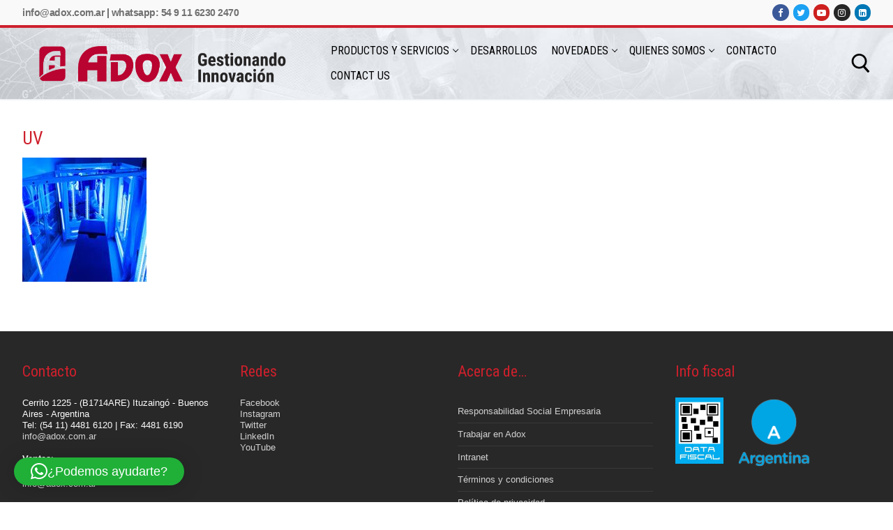

--- FILE ---
content_type: text/html; charset=UTF-8
request_url: https://adox.com.ar/hospitales-europeos-responsables-de-la-diseminacion-de-bacterias-resistentes-a-antibioticos/attachment/13530/
body_size: 20196
content:
<!doctype html>
<html lang="es">
<head>
	<meta charset="UTF-8">
	<meta name="viewport" content="width=device-width, initial-scale=1, maximum-scale=10.0, user-scalable=yes">
	<link rel="profile" href="http://gmpg.org/xfn/11">
	<meta name='robots' content='index, follow, max-image-preview:large, max-snippet:-1, max-video-preview:-1' />

<!-- Google Tag Manager for WordPress by gtm4wp.com -->
<script data-cfasync="false" data-pagespeed-no-defer>
	var gtm4wp_datalayer_name = "dataLayer";
	var dataLayer = dataLayer || [];
</script>
<!-- End Google Tag Manager for WordPress by gtm4wp.com -->
	<!-- This site is optimized with the Yoast SEO plugin v26.8 - https://yoast.com/product/yoast-seo-wordpress/ -->
	<title>UV - Adox</title>
	<link rel="canonical" href="https://adox.com.ar/wp-content/uploads/2019/08/lj_Gf9kB-1-1-2.jpeg" />
	<meta property="og:locale" content="es_ES" />
	<meta property="og:type" content="article" />
	<meta property="og:title" content="UV - Adox" />
	<meta property="og:url" content="https://adox.com.ar/wp-content/uploads/2019/08/lj_Gf9kB-1-1-2.jpeg" />
	<meta property="og:site_name" content="Adox" />
	<meta property="article:publisher" content="https://www.facebook.com/adoxsa/" />
	<meta property="og:image" content="https://adox.com.ar/hospitales-europeos-responsables-de-la-diseminacion-de-bacterias-resistentes-a-antibioticos/attachment/13530" />
	<meta property="og:image:width" content="178" />
	<meta property="og:image:height" content="178" />
	<meta property="og:image:type" content="image/jpeg" />
	<meta name="twitter:card" content="summary_large_image" />
	<meta name="twitter:site" content="@adoxsa" />
	<script type="application/ld+json" class="yoast-schema-graph">{"@context":"https://schema.org","@graph":[{"@type":"WebPage","@id":"https://adox.com.ar/wp-content/uploads/2019/08/lj_Gf9kB-1-1-2.jpeg","url":"https://adox.com.ar/wp-content/uploads/2019/08/lj_Gf9kB-1-1-2.jpeg","name":"UV - Adox","isPartOf":{"@id":"https://adox.com.ar/#website"},"primaryImageOfPage":{"@id":"https://adox.com.ar/wp-content/uploads/2019/08/lj_Gf9kB-1-1-2.jpeg#primaryimage"},"image":{"@id":"https://adox.com.ar/wp-content/uploads/2019/08/lj_Gf9kB-1-1-2.jpeg#primaryimage"},"thumbnailUrl":"https://adox.com.ar/wp-content/uploads/2019/08/lj_Gf9kB-1-1-2.jpeg","datePublished":"2019-08-20T13:01:13+00:00","breadcrumb":{"@id":"https://adox.com.ar/wp-content/uploads/2019/08/lj_Gf9kB-1-1-2.jpeg#breadcrumb"},"inLanguage":"es","potentialAction":[{"@type":"ReadAction","target":["https://adox.com.ar/wp-content/uploads/2019/08/lj_Gf9kB-1-1-2.jpeg"]}]},{"@type":"ImageObject","inLanguage":"es","@id":"https://adox.com.ar/wp-content/uploads/2019/08/lj_Gf9kB-1-1-2.jpeg#primaryimage","url":"https://adox.com.ar/wp-content/uploads/2019/08/lj_Gf9kB-1-1-2.jpeg","contentUrl":"https://adox.com.ar/wp-content/uploads/2019/08/lj_Gf9kB-1-1-2.jpeg","width":178,"height":178,"caption":"UVc"},{"@type":"BreadcrumbList","@id":"https://adox.com.ar/wp-content/uploads/2019/08/lj_Gf9kB-1-1-2.jpeg#breadcrumb","itemListElement":[{"@type":"ListItem","position":1,"name":"Portada","item":"https://adox.com.ar/"},{"@type":"ListItem","position":2,"name":"Hospitales europeos son responsables de la diseminación de bacterias resistentes a los antibióticos","item":"https://adox.com.ar/hospitales-europeos-responsables-de-la-diseminacion-de-bacterias-resistentes-a-antibioticos/"},{"@type":"ListItem","position":3,"name":"UV"}]},{"@type":"WebSite","@id":"https://adox.com.ar/#website","url":"https://adox.com.ar/","name":"Adox | Desarrollando Innovación","description":"gestionando innovación","publisher":{"@id":"https://adox.com.ar/#organization"},"potentialAction":[{"@type":"SearchAction","target":{"@type":"EntryPoint","urlTemplate":"https://adox.com.ar/?s={search_term_string}"},"query-input":{"@type":"PropertyValueSpecification","valueRequired":true,"valueName":"search_term_string"}}],"inLanguage":"es"},{"@type":"Organization","@id":"https://adox.com.ar/#organization","name":"Adox S.A.","url":"https://adox.com.ar/","logo":{"@type":"ImageObject","inLanguage":"es","@id":"https://adox.com.ar/#/schema/logo/image/","url":"https://adox.com.ar/wp-content/uploads/2017/05/logo-lema.png","contentUrl":"https://adox.com.ar/wp-content/uploads/2017/05/logo-lema.png","width":335,"height":64,"caption":"Adox S.A."},"image":{"@id":"https://adox.com.ar/#/schema/logo/image/"},"sameAs":["https://www.facebook.com/adoxsa/","https://x.com/adoxsa","https://www.instagram.com/adox_sa/","https://www.linkedin.com/company-beta/2128922/","https://www.youtube.com/user/adoxsa"]}]}</script>
	<!-- / Yoast SEO plugin. -->


<link rel='dns-prefetch' href='//www.googletagmanager.com' />
<link rel='dns-prefetch' href='//fonts.googleapis.com' />
<link rel="alternate" type="application/rss+xml" title="Adox &raquo; Feed" href="https://adox.com.ar/feed/" />
<link rel="alternate" type="application/rss+xml" title="Adox &raquo; Feed de los comentarios" href="https://adox.com.ar/comments/feed/" />
<link rel="alternate" title="oEmbed (JSON)" type="application/json+oembed" href="https://adox.com.ar/wp-json/oembed/1.0/embed?url=https%3A%2F%2Fadox.com.ar%2Fhospitales-europeos-responsables-de-la-diseminacion-de-bacterias-resistentes-a-antibioticos%2Fattachment%2F13530%2F" />
<link rel="alternate" title="oEmbed (XML)" type="text/xml+oembed" href="https://adox.com.ar/wp-json/oembed/1.0/embed?url=https%3A%2F%2Fadox.com.ar%2Fhospitales-europeos-responsables-de-la-diseminacion-de-bacterias-resistentes-a-antibioticos%2Fattachment%2F13530%2F&#038;format=xml" />
<style id='wp-img-auto-sizes-contain-inline-css' type='text/css'>
img:is([sizes=auto i],[sizes^="auto," i]){contain-intrinsic-size:3000px 1500px}
/*# sourceURL=wp-img-auto-sizes-contain-inline-css */
</style>
<style id='wp-emoji-styles-inline-css' type='text/css'>

	img.wp-smiley, img.emoji {
		display: inline !important;
		border: none !important;
		box-shadow: none !important;
		height: 1em !important;
		width: 1em !important;
		margin: 0 0.07em !important;
		vertical-align: -0.1em !important;
		background: none !important;
		padding: 0 !important;
	}
/*# sourceURL=wp-emoji-styles-inline-css */
</style>
<link rel='stylesheet' id='wp-block-library-css' href='https://adox.com.ar/wp-includes/css/dist/block-library/style.min.css?ver=6.9' type='text/css' media='all' />
<style id='classic-theme-styles-inline-css' type='text/css'>
/*! This file is auto-generated */
.wp-block-button__link{color:#fff;background-color:#32373c;border-radius:9999px;box-shadow:none;text-decoration:none;padding:calc(.667em + 2px) calc(1.333em + 2px);font-size:1.125em}.wp-block-file__button{background:#32373c;color:#fff;text-decoration:none}
/*# sourceURL=/wp-includes/css/classic-themes.min.css */
</style>
<style id='global-styles-inline-css' type='text/css'>
:root{--wp--preset--aspect-ratio--square: 1;--wp--preset--aspect-ratio--4-3: 4/3;--wp--preset--aspect-ratio--3-4: 3/4;--wp--preset--aspect-ratio--3-2: 3/2;--wp--preset--aspect-ratio--2-3: 2/3;--wp--preset--aspect-ratio--16-9: 16/9;--wp--preset--aspect-ratio--9-16: 9/16;--wp--preset--color--black: #000000;--wp--preset--color--cyan-bluish-gray: #abb8c3;--wp--preset--color--white: #ffffff;--wp--preset--color--pale-pink: #f78da7;--wp--preset--color--vivid-red: #cf2e2e;--wp--preset--color--luminous-vivid-orange: #ff6900;--wp--preset--color--luminous-vivid-amber: #fcb900;--wp--preset--color--light-green-cyan: #7bdcb5;--wp--preset--color--vivid-green-cyan: #00d084;--wp--preset--color--pale-cyan-blue: #8ed1fc;--wp--preset--color--vivid-cyan-blue: #0693e3;--wp--preset--color--vivid-purple: #9b51e0;--wp--preset--gradient--vivid-cyan-blue-to-vivid-purple: linear-gradient(135deg,rgb(6,147,227) 0%,rgb(155,81,224) 100%);--wp--preset--gradient--light-green-cyan-to-vivid-green-cyan: linear-gradient(135deg,rgb(122,220,180) 0%,rgb(0,208,130) 100%);--wp--preset--gradient--luminous-vivid-amber-to-luminous-vivid-orange: linear-gradient(135deg,rgb(252,185,0) 0%,rgb(255,105,0) 100%);--wp--preset--gradient--luminous-vivid-orange-to-vivid-red: linear-gradient(135deg,rgb(255,105,0) 0%,rgb(207,46,46) 100%);--wp--preset--gradient--very-light-gray-to-cyan-bluish-gray: linear-gradient(135deg,rgb(238,238,238) 0%,rgb(169,184,195) 100%);--wp--preset--gradient--cool-to-warm-spectrum: linear-gradient(135deg,rgb(74,234,220) 0%,rgb(151,120,209) 20%,rgb(207,42,186) 40%,rgb(238,44,130) 60%,rgb(251,105,98) 80%,rgb(254,248,76) 100%);--wp--preset--gradient--blush-light-purple: linear-gradient(135deg,rgb(255,206,236) 0%,rgb(152,150,240) 100%);--wp--preset--gradient--blush-bordeaux: linear-gradient(135deg,rgb(254,205,165) 0%,rgb(254,45,45) 50%,rgb(107,0,62) 100%);--wp--preset--gradient--luminous-dusk: linear-gradient(135deg,rgb(255,203,112) 0%,rgb(199,81,192) 50%,rgb(65,88,208) 100%);--wp--preset--gradient--pale-ocean: linear-gradient(135deg,rgb(255,245,203) 0%,rgb(182,227,212) 50%,rgb(51,167,181) 100%);--wp--preset--gradient--electric-grass: linear-gradient(135deg,rgb(202,248,128) 0%,rgb(113,206,126) 100%);--wp--preset--gradient--midnight: linear-gradient(135deg,rgb(2,3,129) 0%,rgb(40,116,252) 100%);--wp--preset--font-size--small: 13px;--wp--preset--font-size--medium: 20px;--wp--preset--font-size--large: 36px;--wp--preset--font-size--x-large: 42px;--wp--preset--spacing--20: 0.44rem;--wp--preset--spacing--30: 0.67rem;--wp--preset--spacing--40: 1rem;--wp--preset--spacing--50: 1.5rem;--wp--preset--spacing--60: 2.25rem;--wp--preset--spacing--70: 3.38rem;--wp--preset--spacing--80: 5.06rem;--wp--preset--shadow--natural: 6px 6px 9px rgba(0, 0, 0, 0.2);--wp--preset--shadow--deep: 12px 12px 50px rgba(0, 0, 0, 0.4);--wp--preset--shadow--sharp: 6px 6px 0px rgba(0, 0, 0, 0.2);--wp--preset--shadow--outlined: 6px 6px 0px -3px rgb(255, 255, 255), 6px 6px rgb(0, 0, 0);--wp--preset--shadow--crisp: 6px 6px 0px rgb(0, 0, 0);}:where(.is-layout-flex){gap: 0.5em;}:where(.is-layout-grid){gap: 0.5em;}body .is-layout-flex{display: flex;}.is-layout-flex{flex-wrap: wrap;align-items: center;}.is-layout-flex > :is(*, div){margin: 0;}body .is-layout-grid{display: grid;}.is-layout-grid > :is(*, div){margin: 0;}:where(.wp-block-columns.is-layout-flex){gap: 2em;}:where(.wp-block-columns.is-layout-grid){gap: 2em;}:where(.wp-block-post-template.is-layout-flex){gap: 1.25em;}:where(.wp-block-post-template.is-layout-grid){gap: 1.25em;}.has-black-color{color: var(--wp--preset--color--black) !important;}.has-cyan-bluish-gray-color{color: var(--wp--preset--color--cyan-bluish-gray) !important;}.has-white-color{color: var(--wp--preset--color--white) !important;}.has-pale-pink-color{color: var(--wp--preset--color--pale-pink) !important;}.has-vivid-red-color{color: var(--wp--preset--color--vivid-red) !important;}.has-luminous-vivid-orange-color{color: var(--wp--preset--color--luminous-vivid-orange) !important;}.has-luminous-vivid-amber-color{color: var(--wp--preset--color--luminous-vivid-amber) !important;}.has-light-green-cyan-color{color: var(--wp--preset--color--light-green-cyan) !important;}.has-vivid-green-cyan-color{color: var(--wp--preset--color--vivid-green-cyan) !important;}.has-pale-cyan-blue-color{color: var(--wp--preset--color--pale-cyan-blue) !important;}.has-vivid-cyan-blue-color{color: var(--wp--preset--color--vivid-cyan-blue) !important;}.has-vivid-purple-color{color: var(--wp--preset--color--vivid-purple) !important;}.has-black-background-color{background-color: var(--wp--preset--color--black) !important;}.has-cyan-bluish-gray-background-color{background-color: var(--wp--preset--color--cyan-bluish-gray) !important;}.has-white-background-color{background-color: var(--wp--preset--color--white) !important;}.has-pale-pink-background-color{background-color: var(--wp--preset--color--pale-pink) !important;}.has-vivid-red-background-color{background-color: var(--wp--preset--color--vivid-red) !important;}.has-luminous-vivid-orange-background-color{background-color: var(--wp--preset--color--luminous-vivid-orange) !important;}.has-luminous-vivid-amber-background-color{background-color: var(--wp--preset--color--luminous-vivid-amber) !important;}.has-light-green-cyan-background-color{background-color: var(--wp--preset--color--light-green-cyan) !important;}.has-vivid-green-cyan-background-color{background-color: var(--wp--preset--color--vivid-green-cyan) !important;}.has-pale-cyan-blue-background-color{background-color: var(--wp--preset--color--pale-cyan-blue) !important;}.has-vivid-cyan-blue-background-color{background-color: var(--wp--preset--color--vivid-cyan-blue) !important;}.has-vivid-purple-background-color{background-color: var(--wp--preset--color--vivid-purple) !important;}.has-black-border-color{border-color: var(--wp--preset--color--black) !important;}.has-cyan-bluish-gray-border-color{border-color: var(--wp--preset--color--cyan-bluish-gray) !important;}.has-white-border-color{border-color: var(--wp--preset--color--white) !important;}.has-pale-pink-border-color{border-color: var(--wp--preset--color--pale-pink) !important;}.has-vivid-red-border-color{border-color: var(--wp--preset--color--vivid-red) !important;}.has-luminous-vivid-orange-border-color{border-color: var(--wp--preset--color--luminous-vivid-orange) !important;}.has-luminous-vivid-amber-border-color{border-color: var(--wp--preset--color--luminous-vivid-amber) !important;}.has-light-green-cyan-border-color{border-color: var(--wp--preset--color--light-green-cyan) !important;}.has-vivid-green-cyan-border-color{border-color: var(--wp--preset--color--vivid-green-cyan) !important;}.has-pale-cyan-blue-border-color{border-color: var(--wp--preset--color--pale-cyan-blue) !important;}.has-vivid-cyan-blue-border-color{border-color: var(--wp--preset--color--vivid-cyan-blue) !important;}.has-vivid-purple-border-color{border-color: var(--wp--preset--color--vivid-purple) !important;}.has-vivid-cyan-blue-to-vivid-purple-gradient-background{background: var(--wp--preset--gradient--vivid-cyan-blue-to-vivid-purple) !important;}.has-light-green-cyan-to-vivid-green-cyan-gradient-background{background: var(--wp--preset--gradient--light-green-cyan-to-vivid-green-cyan) !important;}.has-luminous-vivid-amber-to-luminous-vivid-orange-gradient-background{background: var(--wp--preset--gradient--luminous-vivid-amber-to-luminous-vivid-orange) !important;}.has-luminous-vivid-orange-to-vivid-red-gradient-background{background: var(--wp--preset--gradient--luminous-vivid-orange-to-vivid-red) !important;}.has-very-light-gray-to-cyan-bluish-gray-gradient-background{background: var(--wp--preset--gradient--very-light-gray-to-cyan-bluish-gray) !important;}.has-cool-to-warm-spectrum-gradient-background{background: var(--wp--preset--gradient--cool-to-warm-spectrum) !important;}.has-blush-light-purple-gradient-background{background: var(--wp--preset--gradient--blush-light-purple) !important;}.has-blush-bordeaux-gradient-background{background: var(--wp--preset--gradient--blush-bordeaux) !important;}.has-luminous-dusk-gradient-background{background: var(--wp--preset--gradient--luminous-dusk) !important;}.has-pale-ocean-gradient-background{background: var(--wp--preset--gradient--pale-ocean) !important;}.has-electric-grass-gradient-background{background: var(--wp--preset--gradient--electric-grass) !important;}.has-midnight-gradient-background{background: var(--wp--preset--gradient--midnight) !important;}.has-small-font-size{font-size: var(--wp--preset--font-size--small) !important;}.has-medium-font-size{font-size: var(--wp--preset--font-size--medium) !important;}.has-large-font-size{font-size: var(--wp--preset--font-size--large) !important;}.has-x-large-font-size{font-size: var(--wp--preset--font-size--x-large) !important;}
:where(.wp-block-post-template.is-layout-flex){gap: 1.25em;}:where(.wp-block-post-template.is-layout-grid){gap: 1.25em;}
:where(.wp-block-term-template.is-layout-flex){gap: 1.25em;}:where(.wp-block-term-template.is-layout-grid){gap: 1.25em;}
:where(.wp-block-columns.is-layout-flex){gap: 2em;}:where(.wp-block-columns.is-layout-grid){gap: 2em;}
:root :where(.wp-block-pullquote){font-size: 1.5em;line-height: 1.6;}
/*# sourceURL=global-styles-inline-css */
</style>
<link rel='stylesheet' id='contact-form-7-css' href='https://adox.com.ar/wp-content/plugins/contact-form-7/includes/css/styles.css?ver=6.1.4' type='text/css' media='all' />
<link rel='stylesheet' id='grid-css' href='https://adox.com.ar/wp-content/plugins/gt3-pagebuilder/css/grid.css?ver=6.9' type='text/css' media='all' />
<link rel='stylesheet' id='js-plugins-css' href='https://adox.com.ar/wp-content/plugins/gt3-pagebuilder/css/js-plugins.css?ver=6.9' type='text/css' media='all' />
<link rel='stylesheet' id='font-awesome-css' href='https://adox.com.ar/wp-content/plugins/elementor/assets/lib/font-awesome/css/font-awesome.min.css?ver=4.7.0' type='text/css' media='all' />
<link rel='stylesheet' id='pb-modules-css' href='https://adox.com.ar/wp-content/plugins/gt3-pagebuilder/css/pb-modules.css?ver=6.9' type='text/css' media='all' />
<link rel='stylesheet' id='tablepress-default-css' href='https://adox.com.ar/wp-content/plugins/tablepress/css/build/default.css?ver=3.2.6' type='text/css' media='all' />
<link rel='stylesheet' id='exad-slick-css' href='https://adox.com.ar/wp-content/plugins/exclusive-addons-for-elementor/assets/vendor/css/slick.min.css?ver=6.9' type='text/css' media='all' />
<link rel='stylesheet' id='exad-slick-theme-css' href='https://adox.com.ar/wp-content/plugins/exclusive-addons-for-elementor/assets/vendor/css/slick-theme.min.css?ver=6.9' type='text/css' media='all' />
<link rel='stylesheet' id='exad-image-hover-css' href='https://adox.com.ar/wp-content/plugins/exclusive-addons-for-elementor/assets/vendor/css/imagehover.css?ver=6.9' type='text/css' media='all' />
<link rel='stylesheet' id='exad-swiperv5-css' href='https://adox.com.ar/wp-content/plugins/exclusive-addons-for-elementor/assets/vendor/css/swiper.min.css?ver=2.7.9.8' type='text/css' media='all' />
<link rel='stylesheet' id='exad-main-style-css' href='https://adox.com.ar/wp-content/plugins/exclusive-addons-for-elementor/assets/css/exad-styles.min.css?ver=6.9' type='text/css' media='all' />
<link rel='stylesheet' id='gca-column-styles-css' href='https://adox.com.ar/wp-content/plugins/genesis-columns-advanced/css/gca-column-styles.css?ver=6.9' type='text/css' media='all' />
<link rel='stylesheet' id='dashicons-css' href='https://adox.com.ar/wp-includes/css/dashicons.min.css?ver=6.9' type='text/css' media='all' />
<link rel='stylesheet' id='customify-google-font-css' href='//fonts.googleapis.com/css?family=Roboto+Condensed%3A300%2C300i%2C400%2C400i%2C700%2C700i&#038;display=swap&#038;ver=0.4.13' type='text/css' media='all' />
<link rel='stylesheet' id='customify-style-css' href='https://adox.com.ar/wp-content/themes/customify/style.min.css?ver=0.4.13' type='text/css' media='all' />
<style id='customify-style-inline-css' type='text/css'>
.customify-container, .layout-contained, .site-framed .site, .site-boxed .site { max-width: 2000px; } .main-layout-content .entry-content > .alignwide { width: calc( 2000px - 4em ); max-width: 100vw;  }#blog-posts .entry-inner:hover  {border-style: none;} #blog-posts .entry-readmore a {font-size: 13px;line-height: 13px;}.header-top .header--row-inner,body:not(.fl-builder-edit) .button,body:not(.fl-builder-edit) button:not(.menu-mobile-toggle, .components-button, .customize-partial-edit-shortcut-button),body:not(.fl-builder-edit) input[type="button"]:not(.ed_button),button.button,input[type="button"]:not(.ed_button, .components-button, .customize-partial-edit-shortcut-button),input[type="reset"]:not(.components-button, .customize-partial-edit-shortcut-button),input[type="submit"]:not(.components-button, .customize-partial-edit-shortcut-button),.pagination .nav-links > *:hover,.pagination .nav-links span,.nav-menu-desktop.style-full-height .primary-menu-ul > li.current-menu-item > a,.nav-menu-desktop.style-full-height .primary-menu-ul > li.current-menu-ancestor > a,.nav-menu-desktop.style-full-height .primary-menu-ul > li > a:hover,.posts-layout .readmore-button:hover{    background-color: #cd202c;}.posts-layout .readmore-button {color: #cd202c;}.pagination .nav-links > *:hover,.pagination .nav-links span,.entry-single .tags-links a:hover,.entry-single .cat-links a:hover,.posts-layout .readmore-button,.posts-layout .readmore-button:hover{    border-color: #cd202c;}.customify-builder-btn{    background-color: #cd202c;}body{    color: #686868;}abbr, acronym {    border-bottom-color: #686868;}a                {                    color: #000000;}a:hover,a:focus,.link-meta:hover, .link-meta a:hover{    color: #cd202c;}h2 + h3,.comments-area h2 + .comments-title,.h2 + h3,.comments-area .h2 + .comments-title,.page-breadcrumb {    border-top-color: #eaecee;}blockquote,.site-content .widget-area .menu li.current-menu-item > a:before{    border-left-color: #eaecee;}@media screen and (min-width: 64em) {    .comment-list .children li.comment {        border-left-color: #eaecee;    }    .comment-list .children li.comment:after {        background-color: #eaecee;    }}.page-titlebar, .page-breadcrumb,.posts-layout .entry-inner {    border-bottom-color: #eaecee;}.header-search-form .search-field,.entry-content .page-links a,.header-search-modal,.pagination .nav-links > *,.entry-footer .tags-links a, .entry-footer .cat-links a,.search .content-area article,.site-content .widget-area .menu li.current-menu-item > a,.posts-layout .entry-inner,.post-navigation .nav-links,article.comment .comment-meta,.widget-area .widget_pages li a, .widget-area .widget_categories li a, .widget-area .widget_archive li a, .widget-area .widget_meta li a, .widget-area .widget_nav_menu li a, .widget-area .widget_product_categories li a, .widget-area .widget_recent_entries li a, .widget-area .widget_rss li a,.widget-area .widget_recent_comments li{    border-color: #eaecee;}.header-search-modal::before {    border-top-color: #eaecee;    border-left-color: #eaecee;}@media screen and (min-width: 48em) {    .content-sidebar.sidebar_vertical_border .content-area {        border-right-color: #eaecee;    }    .sidebar-content.sidebar_vertical_border .content-area {        border-left-color: #eaecee;    }    .sidebar-sidebar-content.sidebar_vertical_border .sidebar-primary {        border-right-color: #eaecee;    }    .sidebar-sidebar-content.sidebar_vertical_border .sidebar-secondary {        border-right-color: #eaecee;    }    .content-sidebar-sidebar.sidebar_vertical_border .sidebar-primary {        border-left-color: #eaecee;    }    .content-sidebar-sidebar.sidebar_vertical_border .sidebar-secondary {        border-left-color: #eaecee;    }    .sidebar-content-sidebar.sidebar_vertical_border .content-area {        border-left-color: #eaecee;        border-right-color: #eaecee;    }    .sidebar-content-sidebar.sidebar_vertical_border .content-area {        border-left-color: #eaecee;        border-right-color: #eaecee;    }}article.comment .comment-post-author {background: #6d6d6d;}.pagination .nav-links > *,.link-meta,.link-meta a,.color-meta,.entry-single .tags-links:before,.entry-single .cats-links:before{    color: #6d6d6d;}h1, h2, h3, h4, h5, h6 { color: #2b2b2b;}.site-content .widget-title { color: #444444;}h1, h2, h3, h4, h5, h6, .h1, .h2, .h3, .h4, .h5, .h6 {font-family: "Roboto Condensed";font-weight: normal;}.entry-content h1, .wp-block h1, .entry-single .entry-title {font-family: "Roboto Condensed";font-weight: normal;font-size: 26px;}.entry-content h2, .wp-block h2 {font-family: "Roboto Condensed";font-weight: normal;font-size: 22px;line-height: 24px;}.entry-content h3, .wp-block h3 {font-family: "Roboto Condensed";font-weight: 700;font-size: 20px;line-height: 22px;}.entry-content h4, .wp-block h4 {font-family: "Roboto Condensed";font-weight: normal;}.entry-content h5, .wp-block h5 {font-family: "Roboto Condensed";font-weight: normal;font-size: 21px;line-height: 23px;}.entry-content h6, .wp-block h6 {font-size: 16px;line-height: 18px;}#page-cover {background-image: url("https://adox.com.ar/wp-content/uploads/2019/08/lj_Gf9kB-1-1-2.jpeg");}.header--row:not(.header--transparent).header-top .header--row-inner  {background-color: #f9f9f9;border-style: solid;border-top-width: 0px;border-right-width: 0px;border-bottom-width: 4px;border-left-width: 0px;border-color: #cd202c;} .header--row:not(.header--transparent).header-main .header--row-inner  {background-image: url("https://adox.com.ar/wp-content/uploads/2017/05/header9.jpg");background-repeat: repeat;} .sub-menu .li-duplicator {display:none !important;}.builder-header-html-item.item--html p, .builder-header-html-item.item--html {font-weight: bold;text-transform: lowercase;font-size: 14px;line-height: 9px;letter-spacing: -0.5px;}.header--row:not(.header--transparent) .menu-mobile-toggle {color: #dd0000;}.header--row:not(.header--transparent) .menu-mobile-toggle:hover {color: #000000;}.header-search_icon-item .search-icon  {color: #000000; text-decoration-color: #000000;} .header-search_icon-item .search-icon:hover  {color: #000000; text-decoration-color: #000000;} .header-search_icon-item .header-search-modal  {border-style: solid;border-top-width: 0px;border-right-width: 0px;border-bottom-width: 0px;border-left-width: 0px;border-top-left-radius: 0px;border-top-right-radius: 0px;border-bottom-right-radius: 0px;border-bottom-left-radius: 0px;} .header-search_icon-item .search-field  {border-style: solid;} .dark-mode .header-search_box-item .search-form-fields, .header-search_box-item .search-form-fields  {border-style: solid;} .nav-menu-desktop.style-border-bottom .primary-menu-ul > li > a .link-before:before, .nav-menu-desktop.style-border-top .primary-menu-ul > li > a .link-before:before  { height: 0px; }.nav-menu-desktop.style-border-bottom .primary-menu-ul > li > a .link-before:before { bottom: 0px; } .nav-menu-desktop.style-border-top .primary-menu-ul > li > a .link-before:before { top: 0px; }.builder-item--primary-menu .nav-menu-desktop .primary-menu-ul > li > a  {color: #000000; text-decoration-color: #000000;} .header--row:not(.header--transparent) .builder-item--primary-menu .nav-menu-desktop .primary-menu-ul > li > a:hover, .header--row:not(.header--transparent) .builder-item--primary-menu .nav-menu-desktop .primary-menu-ul > li.current-menu-item > a, .header--row:not(.header--transparent) .builder-item--primary-menu .nav-menu-desktop .primary-menu-ul > li.current-menu-ancestor > a, .header--row:not(.header--transparent) .builder-item--primary-menu .nav-menu-desktop .primary-menu-ul > li.current-menu-parent > a  {color: #cd202c; text-decoration-color: #cd202c;} .builder-item--primary-menu .nav-menu-desktop .primary-menu-ul > li > a,.builder-item-sidebar .primary-menu-sidebar .primary-menu-ul > li > a {font-family: "Roboto Condensed";font-weight: normal;font-size: 16px;line-height: 16px;}#cb-row--footer-main .footer--row-inner {background-color: #282828}#cb-row--footer-bottom .footer--row-inner {background-color: #ffffff}.builder-item--footer_copyright, .builder-item--footer_copyright p {font-size: 14px;line-height: 16px;letter-spacing: -0.5px;}body  {background-color: #FFFFFF;} .site-content .content-area  {background-color: #FFFFFF;} /* CSS for desktop */#blog-posts .entry-inner  {margin-top: 0px;margin-right: 0px;margin-bottom: 0px;margin-left: 0px;} #page-cover .page-cover-inner {min-height: 300px;}.header--row.header-top .customify-grid, .header--row.header-top .style-full-height .primary-menu-ul > li > a {min-height: 36px;}.header--row.header-main .customify-grid, .header--row.header-main .style-full-height .primary-menu-ul > li > a {min-height: 102px;}.header--row.header-bottom .customify-grid, .header--row.header-bottom .style-full-height .primary-menu-ul > li > a {min-height: 55px;}.header--row .builder-first--html {text-align: right;}.site-header .site-branding img { max-width: 400px; } .site-header .cb-row--mobile .site-branding img { width: 400px; }.header--row .builder-first--nav-icon {text-align: right;}.header-search_icon-item svg {height: 28px; width: 28px;}.header-search_icon-item .header-search-modal  {padding-top: 0px;padding-right: 0px;padding-bottom: 0px;padding-left: 0px;} .header-search_icon-item .search-submit {margin-left: -40px;}.header--row .builder-first--search_icon {text-align: right;}.header-search_box-item .search-submit{margin-left: -40px;} .header-search_box-item .woo_bootster_search .search-submit{margin-left: -40px;} .header-search_box-item .header-search-form button.search-submit{margin-left:-40px;}.builder-item--primary-menu .nav-menu-desktop .primary-menu-ul > li  {margin-top: 0px;margin-right: 0px;margin-bottom: 0px;margin-left: 0px;} .builder-item--primary-menu .nav-menu-desktop .primary-menu-ul > li > a  {padding-top: 10px;padding-right: 10px;padding-bottom: 10px;padding-left: 10px;} .header--row .builder-first--primary-menu {text-align: right;}.footer--row .builder-item--footer-1, .builder-item.builder-item--group .item--inner.builder-item--footer-1 {margin-top: 0px;margin-right: 0px;margin-bottom: 0px;margin-left: 0px;}.footer--row .builder-first--footer-1 {text-align: left;}.footer--row .builder-item--footer-2, .builder-item.builder-item--group .item--inner.builder-item--footer-2 {margin-top: 0px;margin-right: 0px;margin-bottom: 0px;margin-left: 0px;}.footer--row .builder-first--footer-2 {text-align: left;}.footer--row .builder-item--footer-3, .builder-item.builder-item--group .item--inner.builder-item--footer-3 {margin-top: 0px;margin-right: 0px;margin-bottom: 0px;margin-left: 0px;}.footer--row .builder-first--footer-3 {text-align: left;}.footer--row .builder-item--footer-4, .builder-item.builder-item--group .item--inner.builder-item--footer-4 {margin-top: 0px;margin-right: 0px;margin-bottom: 0px;margin-left: 0px;}.footer--row .builder-first--footer-4 {text-align: left;}.footer-social-icons.customify-builder-social-icons li a { font-size: 14px; }.footer-social-icons.customify-builder-social-icons li a {padding: 0.6em;}.footer-social-icons.customify-builder-social-icons li {margin-left: 5px; margin-right: 5px;}.footer--row .builder-first--footer-social-icons {text-align: right;}.related-post .related-thumbnail a { padding-top: 68%; } .related-post .related-thumbnail img { width: 100%;position: absolute; top: 0px; right: 0px; display: block; height: 100%; object-fit: cover; }/* CSS for tablet */@media screen and (max-width: 1024px) { #page-cover .page-cover-inner {min-height: 250px;}.header--row .builder-first--nav-icon {text-align: right;}.header-search_icon-item .search-submit {margin-left: -40px;}.header-search_box-item .search-submit{margin-left: -40px;} .header-search_box-item .woo_bootster_search .search-submit{margin-left: -40px;} .header-search_box-item .header-search-form button.search-submit{margin-left:-40px;} }/* CSS for mobile */@media screen and (max-width: 568px) { #page-cover .page-cover-inner {min-height: 200px;}.header--row.header-top .customify-grid, .header--row.header-top .style-full-height .primary-menu-ul > li > a {min-height: 33px;}.header--row.header-main .customify-grid, .header--row.header-main .style-full-height .primary-menu-ul > li > a {min-height: 140px;}.site-header .site-branding img { max-width: 400px; } .site-header .cb-row--mobile .site-branding img { width: 400px; }.header--row .builder-first--nav-icon {text-align: left;}.header-search_icon-item .search-submit {margin-left: -40px;}.header-search_box-item .search-submit{margin-left: -40px;} .header-search_box-item .woo_bootster_search .search-submit{margin-left: -40px;} .header-search_box-item .header-search-form button.search-submit{margin-left:-40px;}.builder-item--primary-menu .nav-menu-desktop .primary-menu-ul > li  {margin-top: 2px;margin-right: 2px;margin-bottom: 2px;margin-left: 2px;} .builder-item--primary-menu .nav-menu-desktop .primary-menu-ul > li > a  {padding-top: 0px;padding-right: 0px;padding-bottom: 0px;padding-left: 0px;} .header--row .builder-item--primary-menu, .builder-item.builder-item--group .item--inner.builder-item--primary-menu {margin-top: 2px;margin-right: 2px;margin-bottom: 2px;margin-left: 2px;}.header--row .builder-first--primary-menu {text-align: left;} }
/*# sourceURL=customify-style-inline-css */
</style>
<link rel='stylesheet' id='elementor-frontend-css' href='https://adox.com.ar/wp-content/plugins/elementor/assets/css/frontend.min.css?ver=3.34.2' type='text/css' media='all' />
<link rel='stylesheet' id='eael-general-css' href='https://adox.com.ar/wp-content/plugins/essential-addons-for-elementor-lite/assets/front-end/css/view/general.min.css?ver=6.5.8' type='text/css' media='all' />
<script type="text/javascript" src="https://adox.com.ar/wp-includes/js/jquery/jquery.min.js?ver=3.7.1" id="jquery-core-js"></script>
<script type="text/javascript" src="https://adox.com.ar/wp-includes/js/jquery/jquery-migrate.min.js?ver=3.4.1" id="jquery-migrate-js"></script>

<!-- Fragmento de código de la etiqueta de Google (gtag.js) añadida por Site Kit -->
<!-- Fragmento de código de Google Analytics añadido por Site Kit -->
<script type="text/javascript" src="https://www.googletagmanager.com/gtag/js?id=GT-W6XPSDZ" id="google_gtagjs-js" async></script>
<script type="text/javascript" id="google_gtagjs-js-after">
/* <![CDATA[ */
window.dataLayer = window.dataLayer || [];function gtag(){dataLayer.push(arguments);}
gtag("set","linker",{"domains":["adox.com.ar"]});
gtag("js", new Date());
gtag("set", "developer_id.dZTNiMT", true);
gtag("config", "GT-W6XPSDZ");
 window._googlesitekit = window._googlesitekit || {}; window._googlesitekit.throttledEvents = []; window._googlesitekit.gtagEvent = (name, data) => { var key = JSON.stringify( { name, data } ); if ( !! window._googlesitekit.throttledEvents[ key ] ) { return; } window._googlesitekit.throttledEvents[ key ] = true; setTimeout( () => { delete window._googlesitekit.throttledEvents[ key ]; }, 5 ); gtag( "event", name, { ...data, event_source: "site-kit" } ); }; 
//# sourceURL=google_gtagjs-js-after
/* ]]> */
</script>
<script type="text/javascript" src="https://adox.com.ar/wp-content/plugins/happy-elementor-addons/assets/vendor/dom-purify/purify.min.js?ver=3.1.6" id="dom-purify-js"></script>
<link rel="https://api.w.org/" href="https://adox.com.ar/wp-json/" /><link rel="alternate" title="JSON" type="application/json" href="https://adox.com.ar/wp-json/wp/v2/media/13530" /><link rel="EditURI" type="application/rsd+xml" title="RSD" href="https://adox.com.ar/xmlrpc.php?rsd" />
<meta name="generator" content="WordPress 6.9" />
<link rel='shortlink' href='https://adox.com.ar/?p=13530' />
        <script type="text/javascript">
            ( function () {
                window.lae_fs = { can_use_premium_code: false};
            } )();
        </script>
        <style id="essential-blocks-global-styles">
            :root {
                --eb-global-primary-color: #101828;
--eb-global-secondary-color: #475467;
--eb-global-tertiary-color: #98A2B3;
--eb-global-text-color: #475467;
--eb-global-heading-color: #1D2939;
--eb-global-link-color: #444CE7;
--eb-global-background-color: #F9FAFB;
--eb-global-button-text-color: #FFFFFF;
--eb-global-button-background-color: #101828;
--eb-gradient-primary-color: linear-gradient(90deg, hsla(259, 84%, 78%, 1) 0%, hsla(206, 67%, 75%, 1) 100%);
--eb-gradient-secondary-color: linear-gradient(90deg, hsla(18, 76%, 85%, 1) 0%, hsla(203, 69%, 84%, 1) 100%);
--eb-gradient-tertiary-color: linear-gradient(90deg, hsla(248, 21%, 15%, 1) 0%, hsla(250, 14%, 61%, 1) 100%);
--eb-gradient-background-color: linear-gradient(90deg, rgb(250, 250, 250) 0%, rgb(233, 233, 233) 49%, rgb(244, 243, 243) 100%);

                --eb-tablet-breakpoint: 1024px;
--eb-mobile-breakpoint: 767px;

            }
            
            
        </style><meta name="generator" content="Site Kit by Google 1.170.0" />
<!-- Google Tag Manager for WordPress by gtm4wp.com -->
<!-- GTM Container placement set to manual -->
<script data-cfasync="false" data-pagespeed-no-defer>
	var dataLayer_content = {"pagePostType":"attachment","pagePostType2":"single-attachment","pagePostAuthor":"IGNACIO"};
	dataLayer.push( dataLayer_content );
</script>
<script data-cfasync="false" data-pagespeed-no-defer>
(function(w,d,s,l,i){w[l]=w[l]||[];w[l].push({'gtm.start':
new Date().getTime(),event:'gtm.js'});var f=d.getElementsByTagName(s)[0],
j=d.createElement(s),dl=l!='dataLayer'?'&l='+l:'';j.async=true;j.src=
'//www.googletagmanager.com/gtm.js?id='+i+dl;f.parentNode.insertBefore(j,f);
})(window,document,'script','dataLayer','GTM-PLMS675');
</script>
<!-- End Google Tag Manager for WordPress by gtm4wp.com --><meta name="generator" content="Elementor 3.34.2; features: additional_custom_breakpoints; settings: css_print_method-external, google_font-enabled, font_display-auto">
<link rel="preconnect" href="//code.tidio.co">			<style>
				.e-con.e-parent:nth-of-type(n+4):not(.e-lazyloaded):not(.e-no-lazyload),
				.e-con.e-parent:nth-of-type(n+4):not(.e-lazyloaded):not(.e-no-lazyload) * {
					background-image: none !important;
				}
				@media screen and (max-height: 1024px) {
					.e-con.e-parent:nth-of-type(n+3):not(.e-lazyloaded):not(.e-no-lazyload),
					.e-con.e-parent:nth-of-type(n+3):not(.e-lazyloaded):not(.e-no-lazyload) * {
						background-image: none !important;
					}
				}
				@media screen and (max-height: 640px) {
					.e-con.e-parent:nth-of-type(n+2):not(.e-lazyloaded):not(.e-no-lazyload),
					.e-con.e-parent:nth-of-type(n+2):not(.e-lazyloaded):not(.e-no-lazyload) * {
						background-image: none !important;
					}
				}
			</style>
			<link rel="icon" href="https://adox.com.ar/wp-content/uploads/2022/12/cropped-icono-32x32.png" sizes="32x32" />
<link rel="icon" href="https://adox.com.ar/wp-content/uploads/2022/12/cropped-icono-192x192.png" sizes="192x192" />
<link rel="apple-touch-icon" href="https://adox.com.ar/wp-content/uploads/2022/12/cropped-icono-180x180.png" />
<meta name="msapplication-TileImage" content="https://adox.com.ar/wp-content/uploads/2022/12/cropped-icono-270x270.png" />
		<style type="text/css" id="wp-custom-css">
			/*WS optim*/
/*FinWS optim*/
.video-responsive {
position: relative;
padding-bottom: 56.25%; /* 16/9 ratio */
padding-top: 30px; /* IE6 workaround*/
height: 0;
overflow: hidden;
}

.video-responsive iframe,
.video-responsive object,
.video-responsive embed {
position: absolute;
top: 0;
left: 0;
width: 100%;
height: 100%;
}
.post-grid .grid-items {

    margin: 0px;
    overflow: hidden;
    text-align: left;

}.widget-title {

    font-size: 22px;
    text-transform: none;
    font-weight: 500;
    color: #cd202c;
    margin-bottom: 20px;

}.entry-title {
   color: #cd202c;
    font-size: 26px;
    line-height: 28px;
}
hr.gt3.type1 {
    border-bottom: 1px solid #eaecee;
	margin-bottom: 8px;
	margin-top: 8px;
}
.entry-content h3 {

    font-family: "Roboto Condensed";
    font-weight: 500;
    font-size: 23px;
    line-height: 24px;
margin: 0 0 .5407911001em;
color: #2b2b2b;
}.nav-menu-desktop .sub-menu {
    width: 14em;
    background: #000c;
    box-shadow: 0 2px 4px -2px rgba(0,0,0,.1),0 4px 15px 0 rgba(0,0,0,.1);
    text-align: left;
    border-radius: 2px;

}.nav-menu-desktop .sub-menu li a {
    
    color: #d1d1d1;
    line-height: 1.5;border-bottom: 1px solid #444;
}
.nav-menu-desktop .menu li.current-menu-item > a{
    color: #fff;
}
.nav-menu-desktop .menu li.current-menu-item > a:active{
    color: #cd202c;
}
.nav-menu-desktop .sub-menu li a:hover {
    color: #fff;
}
.content-sidebar .content-inner {
    padding-right: 1.9em;
}
.wpcf7-submit.btn_type4 {

    border: none !important;
    background-color: #cd202c;
border-radius:4px;
}
.pie {

    font-family: "Roboto","Helvetica Neue",Arial,sans-serif;
    font-weight: 400;
	font-size: 13px;
    line-height: 16px;
}
.widget-area .widget_nav_menu li a{

    font-family: "Roboto","Helvetica Neue",Arial,sans-serif;
    font-weight: 400;
	font-size: 13px;
    line-height: 16px;
}
.widget-area .widget_nav_menu{

    font-family: "Roboto","Helvetica Neue",Arial,sans-serif;
    font-weight: 400;
	font-size: 13px;
    line-height: 16px;
}
.footer-bottom .footer--row-inner {

    padding-top: 1.2em;
    padding-bottom: 1.2em;

}
.related-post-title {
border-top: 1px solid #eaecee;
    margin-bottom: .41575em;

}
.post-grid .grid-items {

    text-align: left;
    line-height: 22px;

}
div.wpcf7 {
    margin: 0px;
    padding: 12px;
    background-color:#edf0f2;

}div.product div.images {
margin-right: 0em;
    margin-bottom: 1em;
    width: 336px;

}[class~="customify-grid"] > [class*="customify-col-6"] {

    flex-basis: 50%;
    max-width: 50%;


}div.product div.summary {

    margin-bottom: 2em;
	margin-left: -2em;
}
.related.products, .upsells.products {

    margin-bottom: 2em;
    border-top: 1px solid #eaecee;
    margin-top: 8px;
    padding-top: 1em;

}.woocommerce-tabs.wc-tabs-horizontal ul.tabs li.active a {

    color: #cd202c;
    text-shadow: inherit;
	font-family: "Roboto Condensed";
font-size: 1.2em;
font-weight: bolder;

}div.product div.images .woocommerce-product-gallery__wrapper .zoomImg {

    background-color: #fff;

}.ssbp-wrap {

    position: relative;
    display: inline-block;
    padding: 0px;
    font-size: 0;
    color: #272727;
    margin-top: 30px;

}.page-titlebar {

    padding: 0px;
    border-bottom: 1px solid #eaecee;
    background: #f9f9f9;

}

.destacado-home{

    background-image: url("https://adox.com.ar/wp-content/uploads/2018/06/fondo.jpg");
    transition: background 0.3s, border 0.3s, border-radius 0.3s, box-shadow 0.3s;
    padding: 30px 30px 30px 30px;

}.wp-block-column:not(:last-child) {

    margin-right: 12px;

}.wp-block-column:not(:first-child) {

    margin-left: 12px;

}.wp-block-image.is-resized {
    margin-bottom: 1em;
    margin-top: 0.2em;

}.wp-block-image {
    margin-top: 0.2em;
}.wp-block-gallery:not(.components-placeholder) {
    margin-top: 0.2em;

}.grecaptcha-badge {opacity:0}
.sku_wrapper {
display:none; opacity:0
}

.is-style-wide {
border: 1px #ffffff;
}
a.whatsapp {

    min-width: 50px;
    max-width: 150px;
    color: #20B038;
    text-align: center;
    padding: 0px;
    margin: 0 auto 0 auto;
background: #20B03800;}		</style>
		</head>

<body class="attachment wp-singular attachment-template-default single single-attachment postid-13530 attachmentid-13530 attachment-jpeg wp-custom-logo wp-theme-customify content main-layout-content site-full-width menu_sidebar_dropdown exclusive-addons-elementor elementor-default elementor-kit-14061">

<!-- GTM Container placement set to manual -->
<!-- Google Tag Manager (noscript) -->
				<noscript><iframe src="https://www.googletagmanager.com/ns.html?id=GTM-PLMS675" height="0" width="0" style="display:none;visibility:hidden" aria-hidden="true"></iframe></noscript>
<!-- End Google Tag Manager (noscript) --><div id="page" class="site box-shadow">
	<a class="skip-link screen-reader-text" href="#site-content">Ir al contenido</a>
	<a class="close is-size-medium  close-panel close-sidebar-panel" href="#">
        <span class="hamburger hamburger--squeeze is-active">
            <span class="hamburger-box">
              <span class="hamburger-inner"><span class="screen-reader-text">Menú</span></span>
            </span>
        </span>
        <span class="screen-reader-text">Cerrar</span>
        </a><header id="masthead" class="site-header header-v2"><div id="masthead-inner" class="site-header-inner">							<div  class="header-top header--row layout-full-contained"  id="cb-row--header-top"  data-row-id="top"  data-show-on="desktop">
								<div class="header--row-inner header-top-inner light-mode">
									<div class="customify-container">
										<div class="customify-grid  cb-row--desktop hide-on-mobile hide-on-tablet customify-grid-middle"><div class="row-v2 row-v2-top no-center"><div class="col-v2 col-v2-left"><div class="item--inner builder-item--html" data-section="header_html" data-item-id="html" ><div class="builder-header-html-item item--html"><p><a href="mailto:info@adox.com.ar">info@adox.com.ar</a>     |    <a href="https://api.whatsapp.com/send?phone=541162302470&amp;text=Hola!%20"> Whatsapp: 54 9 11 6230 2470</a></p>
</div></div></div><div class="col-v2 col-v2-right"><div class="item--inner builder-item--social-icons" data-section="header_social_icons" data-item-id="social-icons" ><ul class="header-social-icons customify-builder-social-icons color-default"><li><a class="social-icon-facebook shape-circle" rel="nofollow noopener" target="_blank" href="https://www.facebook.com/adoxsa" aria-label="Facebook"><i class="social-icon fa fa-facebook" title="Facebook"></i></a></li><li><a class="social-icon-twitter shape-circle" rel="nofollow noopener" target="_blank" href="https://twitter.com/adoxsa" aria-label="Twitter"><i class="social-icon fa fa-twitter" title="Twitter"></i></a></li><li><a class="social-icon-youtube-play shape-circle" rel="nofollow noopener" target="_blank" href="https://www.youtube.com/channel/UC15y0rtbTNhToZ518VG3VjA" aria-label="Youtube"><i class="social-icon fa fa-youtube-play" title="Youtube"></i></a></li><li><a class="social-icon-instagram shape-circle" rel="nofollow noopener" target="_blank" href="https://www.instagram.com/adox_sa" aria-label="Instagram"><i class="social-icon fa fa-instagram" title="Instagram"></i></a></li><li><a class="social-icon-linkedin-square shape-circle" rel="nofollow noopener" target="_blank" href="https://www.linkedin.com/company/adoxsa" aria-label="LinkedIn"><i class="social-icon fa fa-linkedin-square" title="LinkedIn"></i></a></li></ul></div></div></div></div>									</div>
								</div>
							</div>
														<div  class="header-main header--row layout-fullwidth"  id="cb-row--header-main"  data-row-id="main"  data-show-on="desktop mobile">
								<div class="header--row-inner header-main-inner light-mode">
									<div class="customify-container">
										<div class="customify-grid  cb-row--desktop hide-on-mobile hide-on-tablet customify-grid-middle"><div class="row-v2 row-v2-main full-cols"><div class="col-v2 col-v2-left"><div class="item--inner builder-item--logo" data-section="title_tagline" data-item-id="logo" >		<div class="site-branding logo-top">
						<a href="https://adox.com.ar/" class="logo-link" rel="home" itemprop="url">
				<img class="site-img-logo" src="https://adox.com.ar/wp-content/uploads/2023/07/Mesa-de-trabajo-1-copia@300x.png" alt="Adox" srcset="https://adox.com.ar/wp-content/uploads/2023/07/Mesa-de-trabajo-1-copia@300x.png 2x">
							</a>
					</div><!-- .site-branding -->
		</div></div><div class="col-v2 col-v2-center"><div class="item--inner builder-item--primary-menu has_menu" data-section="header_menu_primary" data-item-id="primary-menu" ><nav  id="site-navigation-main-desktop" class="site-navigation primary-menu primary-menu-main nav-menu-desktop primary-menu-desktop style-plain"><ul id="menu-main-menu-adox" class="primary-menu-ul menu nav-menu"><li id="menu-item--main-desktop-17226" class="menu-item menu-item-type-custom menu-item-object-custom menu-item-has-children menu-item-17226"><a href="https://adox.com.ar/linea/productos-y-servicios/"><span class="link-before">PRODUCTOS Y SERVICIOS<span class="nav-icon-angle">&nbsp;</span></span></a>
<ul class="sub-menu sub-lv-0">
	<li id="menu-item--main-desktop-17227" class="menu-item menu-item-type-custom menu-item-object-custom menu-item-has-children menu-item-17227"><a href="#"><span class="link-before">INSUMOS<span class="nav-icon-angle">&nbsp;</span></span></a>
	<ul class="sub-menu sub-lv-1">
		<li id="menu-item--main-desktop-17229" class="menu-item menu-item-type-custom menu-item-object-custom menu-item-17229"><a href="https://adox.com.ar/portfolio/salud/productos-insumos/productos-de-higiene/"><span class="link-before">Higiene de manos y piel</span></a></li>
		<li id="menu-item--main-desktop-17228" class="menu-item menu-item-type-custom menu-item-object-custom menu-item-17228"><a href="https://adox.com.ar/portfolio/salud/productos-insumos/productos-de-desinfeccion/"><span class="link-before">Desinfección</span></a></li>
		<li id="menu-item--main-desktop-17230" class="menu-item menu-item-type-custom menu-item-object-custom menu-item-17230"><a href="https://adox.com.ar/portfolio/salud/productos-insumos/productos-detergentes/"><span class="link-before">Detergentes</span></a></li>
		<li id="menu-item--main-desktop-25286" class="menu-item menu-item-type-custom menu-item-object-custom menu-item-25286"><a href="https://adox.com.ar/linea/salud/productos-insumos/productos-para-el-control-de-biofilm/"><span class="link-before">Control de Biofilm</span></a></li>
		<li id="menu-item--main-desktop-17231" class="menu-item menu-item-type-custom menu-item-object-custom menu-item-17231"><a href="https://adox.com.ar/portfolio/salud/accesorios/"><span class="link-before">Accesorios</span></a></li>
	</ul>
</li>
	<li id="menu-item--main-desktop-17233" class="menu-item menu-item-type-custom menu-item-object-custom menu-item-has-children menu-item-17233"><a href="#"><span class="link-before">EQUIPAMIENTOS<span class="nav-icon-angle">&nbsp;</span></span></a>
	<ul class="sub-menu sub-lv-1">
		<li id="menu-item--main-desktop-17234" class="menu-item menu-item-type-custom menu-item-object-custom menu-item-17234"><a href="https://adox.com.ar/portfolio/salud/equipos-para-limpieza-y-desinfeccion/"><span class="link-before">Equipos para Control de infecciones</span></a></li>
		<li id="menu-item--main-desktop-17235" class="menu-item menu-item-type-custom menu-item-object-custom menu-item-17235"><a href="https://adox.com.ar/portfolio/salud/equipamientos/"><span class="link-before">Máquinas de anestesia y Bombas de infusión</span></a></li>
		<li id="menu-item--main-desktop-17236" class="menu-item menu-item-type-custom menu-item-object-custom menu-item-17236"><a href="https://adox.com.ar/portfolio/sector-privado/equipamientos/"><span class="link-before">Seguridad</span></a></li>
		<li id="menu-item--main-desktop-17237" class="menu-item menu-item-type-custom menu-item-object-custom menu-item-17237"><a href="https://adox.com.ar/portfolio/agroindustria/"><span class="link-before">Agroindustriales</span></a></li>
	</ul>
</li>
	<li id="menu-item--main-desktop-17238" class="menu-item menu-item-type-custom menu-item-object-custom menu-item-has-children menu-item-17238"><a href="#"><span class="link-before">SISTEMAS<span class="nav-icon-angle">&nbsp;</span></span></a>
	<ul class="sub-menu sub-lv-1">
		<li id="menu-item--main-desktop-17239" class="menu-item menu-item-type-custom menu-item-object-custom menu-item-17239"><a href="https://adox.com.ar/sistemas-de-control-y-medicion/"><span class="link-before">Accesibilidad, alerta, control, medición y monitoreo</span></a></li>
		<li id="menu-item--main-desktop-17240" class="menu-item menu-item-type-custom menu-item-object-custom menu-item-17240"><a href="https://adox.com.ar/portfolio/sector-privado/software/"><span class="link-before">Software</span></a></li>
	</ul>
</li>
	<li id="menu-item--main-desktop-17241" class="menu-item menu-item-type-custom menu-item-object-custom menu-item-has-children menu-item-17241"><a href="#"><span class="link-before">SERVICIOS<span class="nav-icon-angle">&nbsp;</span></span></a>
	<ul class="sub-menu sub-lv-1">
		<li id="menu-item--main-desktop-17242" class="menu-item menu-item-type-custom menu-item-object-custom menu-item-17242"><a href="https://adox.com.ar/asistencia-tecnica/"><span class="link-before">Servicio técnico</span></a></li>
		<li id="menu-item--main-desktop-17243" class="menu-item menu-item-type-custom menu-item-object-custom menu-item-17243"><a href="https://adox.com.ar/productos-y-servicios/mapeo-termico/"><span class="link-before">Mapeo Térmico ::: NUEVO :::</span></a></li>
		<li id="menu-item--main-desktop-17244" class="menu-item menu-item-type-custom menu-item-object-custom menu-item-17244"><a href="https://adox.com.ar/alquiler-de-maquinas-de-anestesia/"><span class="link-before">Alquiler de máquinas de anestesia</span></a></li>
	</ul>
</li>
</ul>
</li>
<li id="menu-item--main-desktop-17245" class="menu-item menu-item-type-post_type menu-item-object-page menu-item-17245"><a href="https://adox.com.ar/investigacion-y-desarrollo/"><span class="link-before">DESARROLLOS</span></a></li>
<li id="menu-item--main-desktop-17246" class="menu-item menu-item-type-post_type menu-item-object-page menu-item-has-children menu-item-17246"><a href="https://adox.com.ar/novedades/"><span class="link-before">NOVEDADES<span class="nav-icon-angle">&nbsp;</span></span></a>
<ul class="sub-menu sub-lv-0">
	<li id="menu-item--main-desktop-17247" class="menu-item menu-item-type-custom menu-item-object-custom menu-item-has-children menu-item-17247"><a href="https://adox.com.ar/VIDEOS/"><span class="link-before">Videos<span class="nav-icon-angle">&nbsp;</span></span></a>
	<ul class="sub-menu sub-lv-1">
		<li id="menu-item--main-desktop-17248" class="menu-item menu-item-type-custom menu-item-object-custom menu-item-17248"><a href="https://adox.com.ar/videos-institucionales/"><span class="link-before">Videos institucionales</span></a></li>
		<li id="menu-item--main-desktop-17249" class="menu-item menu-item-type-custom menu-item-object-custom menu-item-17249"><a href="https://adox.com.ar/videos-productos/"><span class="link-before">Videos de productos</span></a></li>
		<li id="menu-item--main-desktop-17250" class="menu-item menu-item-type-custom menu-item-object-custom menu-item-17250"><a href="https://adox.com.ar/ciclo-de-charlas-de-actualizacion-webinars/"><span class="link-before">Webinars</span></a></li>
		<li id="menu-item--main-desktop-17251" class="menu-item menu-item-type-custom menu-item-object-custom menu-item-17251"><a href="https://adox.com.ar/category/tutoriales/"><span class="link-before">Tutoriales</span></a></li>
	</ul>
</li>
	<li id="menu-item--main-desktop-17252" class="menu-item menu-item-type-custom menu-item-object-custom menu-item-17252"><a href="https://adox.com.ar/category/noticias-de-interes/"><span class="link-before">Noticias de interés</span></a></li>
	<li id="menu-item--main-desktop-17253" class="menu-item menu-item-type-custom menu-item-object-custom menu-item-17253"><a href="https://adox.com.ar/category/compromiso-social/"><span class="link-before">Compromiso Social</span></a></li>
	<li id="menu-item--main-desktop-17254" class="menu-item menu-item-type-custom menu-item-object-custom menu-item-17254"><a href="https://adox.com.ar/category/prensa/"><span class="link-before">Prensa</span></a></li>
</ul>
</li>
<li id="menu-item--main-desktop-17257" class="menu-item menu-item-type-custom menu-item-object-custom menu-item-has-children menu-item-17257"><a href="#"><span class="link-before">QUIENES SOMOS<span class="nav-icon-angle">&nbsp;</span></span></a>
<ul class="sub-menu sub-lv-0">
	<li id="menu-item--main-desktop-17256" class="menu-item menu-item-type-post_type menu-item-object-page menu-item-17256"><a href="https://adox.com.ar/quienes-somos/"><span class="link-before">Quiénes Somos</span></a></li>
	<li id="menu-item--main-desktop-17259" class="menu-item menu-item-type-post_type menu-item-object-page menu-item-17259"><a href="https://adox.com.ar/responsabilidad-social-empresaria/"><span class="link-before">Responsabilidad Social Empresaria</span></a></li>
	<li id="menu-item--main-desktop-17258" class="menu-item menu-item-type-post_type menu-item-object-page menu-item-17258"><a href="https://adox.com.ar/premios/"><span class="link-before">Premios</span></a></li>
</ul>
</li>
<li id="menu-item--main-desktop-17260" class="menu-item menu-item-type-post_type menu-item-object-page menu-item-17260"><a href="https://adox.com.ar/contacto/"><span class="link-before">CONTACTO</span></a></li>
<li id="menu-item--main-desktop-17601" class="menu-item menu-item-type-post_type menu-item-object-page menu-item-17601"><a href="https://adox.com.ar/contact-us/"><span class="link-before">Contact us</span></a></li>
</ul></nav></div></div><div class="col-v2 col-v2-right"><div class="item--inner builder-item--search_icon" data-section="search_icon" data-item-id="search_icon" ><div class="header-search_icon-item item--search_icon">		<a class="search-icon" href="#" aria-label="abrir herramienta de búsqueda">
			<span class="ic-search">
				<svg aria-hidden="true" focusable="false" role="presentation" xmlns="http://www.w3.org/2000/svg" width="20" height="21" viewBox="0 0 20 21">
					<path fill="currentColor" fill-rule="evenodd" d="M12.514 14.906a8.264 8.264 0 0 1-4.322 1.21C3.668 16.116 0 12.513 0 8.07 0 3.626 3.668.023 8.192.023c4.525 0 8.193 3.603 8.193 8.047 0 2.033-.769 3.89-2.035 5.307l4.999 5.552-1.775 1.597-5.06-5.62zm-4.322-.843c3.37 0 6.102-2.684 6.102-5.993 0-3.31-2.732-5.994-6.102-5.994S2.09 4.76 2.09 8.07c0 3.31 2.732 5.993 6.102 5.993z"></path>
				</svg>
			</span>
			<span class="ic-close">
				<svg version="1.1" id="Capa_1" xmlns="http://www.w3.org/2000/svg" xmlns:xlink="http://www.w3.org/1999/xlink" x="0px" y="0px" width="612px" height="612px" viewBox="0 0 612 612" fill="currentColor" style="enable-background:new 0 0 612 612;" xml:space="preserve"><g><g id="cross"><g><polygon points="612,36.004 576.521,0.603 306,270.608 35.478,0.603 0,36.004 270.522,306.011 0,575.997 35.478,611.397 306,341.411 576.521,611.397 612,575.997 341.459,306.011 " /></g></g></g><g></g><g></g><g></g><g></g><g></g><g></g><g></g><g></g><g></g><g></g><g></g><g></g><g></g><g></g><g></g></svg>
			</span>
			<span class="arrow-down"></span>
		</a>
		<div class="header-search-modal-wrapper">
			<form role="search" class="header-search-modal header-search-form" action="https://adox.com.ar/">
				<label>
					<span class="screen-reader-text">Buscar:</span>
					<input type="search" class="search-field" placeholder="Buscar..." value="" name="s" title="Buscar:" />
				</label>
				<button type="submit" class="search-submit" aria-label="enviar búsqueda">
					<svg aria-hidden="true" focusable="false" role="presentation" xmlns="http://www.w3.org/2000/svg" width="20" height="21" viewBox="0 0 20 21">
						<path fill="currentColor" fill-rule="evenodd" d="M12.514 14.906a8.264 8.264 0 0 1-4.322 1.21C3.668 16.116 0 12.513 0 8.07 0 3.626 3.668.023 8.192.023c4.525 0 8.193 3.603 8.193 8.047 0 2.033-.769 3.89-2.035 5.307l4.999 5.552-1.775 1.597-5.06-5.62zm-4.322-.843c3.37 0 6.102-2.684 6.102-5.993 0-3.31-2.732-5.994-6.102-5.994S2.09 4.76 2.09 8.07c0 3.31 2.732 5.993 6.102 5.993z"></path>
					</svg>
				</button>
			</form>
		</div>
		</div></div></div></div></div><div class="cb-row--mobile hide-on-desktop customify-grid customify-grid-middle"><div class="row-v2 row-v2-main full-cols"><div class="col-v2 col-v2-left"><div class="item--inner builder-item--logo" data-section="title_tagline" data-item-id="logo" >		<div class="site-branding logo-top">
						<a href="https://adox.com.ar/" class="logo-link" rel="home" itemprop="url">
				<img class="site-img-logo" src="https://adox.com.ar/wp-content/uploads/2023/07/Mesa-de-trabajo-1-copia@300x.png" alt="Adox" srcset="https://adox.com.ar/wp-content/uploads/2023/07/Mesa-de-trabajo-1-copia@300x.png 2x">
							</a>
					</div><!-- .site-branding -->
		</div></div><div class="col-v2 col-v2-center"><div class="item--inner builder-item--search_icon" data-section="search_icon" data-item-id="search_icon" ><div class="header-search_icon-item item--search_icon">		<a class="search-icon" href="#" aria-label="abrir herramienta de búsqueda">
			<span class="ic-search">
				<svg aria-hidden="true" focusable="false" role="presentation" xmlns="http://www.w3.org/2000/svg" width="20" height="21" viewBox="0 0 20 21">
					<path fill="currentColor" fill-rule="evenodd" d="M12.514 14.906a8.264 8.264 0 0 1-4.322 1.21C3.668 16.116 0 12.513 0 8.07 0 3.626 3.668.023 8.192.023c4.525 0 8.193 3.603 8.193 8.047 0 2.033-.769 3.89-2.035 5.307l4.999 5.552-1.775 1.597-5.06-5.62zm-4.322-.843c3.37 0 6.102-2.684 6.102-5.993 0-3.31-2.732-5.994-6.102-5.994S2.09 4.76 2.09 8.07c0 3.31 2.732 5.993 6.102 5.993z"></path>
				</svg>
			</span>
			<span class="ic-close">
				<svg version="1.1" id="Capa_1" xmlns="http://www.w3.org/2000/svg" xmlns:xlink="http://www.w3.org/1999/xlink" x="0px" y="0px" width="612px" height="612px" viewBox="0 0 612 612" fill="currentColor" style="enable-background:new 0 0 612 612;" xml:space="preserve"><g><g id="cross"><g><polygon points="612,36.004 576.521,0.603 306,270.608 35.478,0.603 0,36.004 270.522,306.011 0,575.997 35.478,611.397 306,341.411 576.521,611.397 612,575.997 341.459,306.011 " /></g></g></g><g></g><g></g><g></g><g></g><g></g><g></g><g></g><g></g><g></g><g></g><g></g><g></g><g></g><g></g><g></g></svg>
			</span>
			<span class="arrow-down"></span>
		</a>
		<div class="header-search-modal-wrapper">
			<form role="search" class="header-search-modal header-search-form" action="https://adox.com.ar/">
				<label>
					<span class="screen-reader-text">Buscar:</span>
					<input type="search" class="search-field" placeholder="Buscar..." value="" name="s" title="Buscar:" />
				</label>
				<button type="submit" class="search-submit" aria-label="enviar búsqueda">
					<svg aria-hidden="true" focusable="false" role="presentation" xmlns="http://www.w3.org/2000/svg" width="20" height="21" viewBox="0 0 20 21">
						<path fill="currentColor" fill-rule="evenodd" d="M12.514 14.906a8.264 8.264 0 0 1-4.322 1.21C3.668 16.116 0 12.513 0 8.07 0 3.626 3.668.023 8.192.023c4.525 0 8.193 3.603 8.193 8.047 0 2.033-.769 3.89-2.035 5.307l4.999 5.552-1.775 1.597-5.06-5.62zm-4.322-.843c3.37 0 6.102-2.684 6.102-5.993 0-3.31-2.732-5.994-6.102-5.994S2.09 4.76 2.09 8.07c0 3.31 2.732 5.993 6.102 5.993z"></path>
					</svg>
				</button>
			</form>
		</div>
		</div></div></div><div class="col-v2 col-v2-right"><div class="item--inner builder-item--nav-icon" data-section="header_menu_icon" data-item-id="nav-icon" >		<button type="button" class="menu-mobile-toggle item-button is-size-desktop-medium is-size-tablet-medium is-size-mobile-medium"  aria-label="nav icon">
			<span class="hamburger hamburger--squeeze">
				<span class="hamburger-box">
					<span class="hamburger-inner"></span>
				</span>
			</span>
			<span class="nav-icon--label hide-on-tablet">Menú</span></button>
		</div></div></div></div>									</div>
								</div>
							</div>
							<div id="header-menu-sidebar" class="header-menu-sidebar menu-sidebar-panel light-mode"><div id="header-menu-sidebar-bg" class="header-menu-sidebar-bg"><div id="header-menu-sidebar-inner" class="header-menu-sidebar-inner"><div class="builder-item-sidebar mobile-item--html"><div class="item--inner" data-item-id="html" data-section="header_html"><div class="builder-header-html-item item--html"><p><a href="mailto:info@adox.com.ar">info@adox.com.ar</a>     |    <a href="https://api.whatsapp.com/send?phone=541162302470&amp;text=Hola!%20"> Whatsapp: 54 9 11 6230 2470</a></p>
</div></div></div><div class="builder-item-sidebar mobile-item--search_box"><div class="item--inner" data-item-id="search_box" data-section="search_box"><div class="header-search_box-item item--search_box">		<form role="search" class="header-search-form " action="https://adox.com.ar/">
			<div class="search-form-fields">
				<span class="screen-reader-text">Buscar:</span>
				
				<input type="search" class="search-field" placeholder="Buscar..." value="" name="s" title="Buscar:" />

							</div>
			<button type="submit" class="search-submit" aria-label="Enviar búsqueda">
				<svg aria-hidden="true" focusable="false" role="presentation" xmlns="http://www.w3.org/2000/svg" width="20" height="21" viewBox="0 0 20 21">
					<path fill="currentColor" fill-rule="evenodd" d="M12.514 14.906a8.264 8.264 0 0 1-4.322 1.21C3.668 16.116 0 12.513 0 8.07 0 3.626 3.668.023 8.192.023c4.525 0 8.193 3.603 8.193 8.047 0 2.033-.769 3.89-2.035 5.307l4.999 5.552-1.775 1.597-5.06-5.62zm-4.322-.843c3.37 0 6.102-2.684 6.102-5.993 0-3.31-2.732-5.994-6.102-5.994S2.09 4.76 2.09 8.07c0 3.31 2.732 5.993 6.102 5.993z"></path>
				</svg>
			</button>
		</form>
		</div></div></div><div class="builder-item-sidebar mobile-item--social-icons"><div class="item--inner" data-item-id="social-icons" data-section="header_social_icons"><ul class="header-social-icons customify-builder-social-icons color-default"><li><a class="social-icon-facebook shape-circle" rel="nofollow noopener" target="_blank" href="https://www.facebook.com/adoxsa" aria-label="Facebook"><i class="social-icon fa fa-facebook" title="Facebook"></i></a></li><li><a class="social-icon-twitter shape-circle" rel="nofollow noopener" target="_blank" href="https://twitter.com/adoxsa" aria-label="Twitter"><i class="social-icon fa fa-twitter" title="Twitter"></i></a></li><li><a class="social-icon-youtube-play shape-circle" rel="nofollow noopener" target="_blank" href="https://www.youtube.com/channel/UC15y0rtbTNhToZ518VG3VjA" aria-label="Youtube"><i class="social-icon fa fa-youtube-play" title="Youtube"></i></a></li><li><a class="social-icon-instagram shape-circle" rel="nofollow noopener" target="_blank" href="https://www.instagram.com/adox_sa" aria-label="Instagram"><i class="social-icon fa fa-instagram" title="Instagram"></i></a></li><li><a class="social-icon-linkedin-square shape-circle" rel="nofollow noopener" target="_blank" href="https://www.linkedin.com/company/adoxsa" aria-label="LinkedIn"><i class="social-icon fa fa-linkedin-square" title="LinkedIn"></i></a></li></ul></div></div><div class="builder-item-sidebar mobile-item--primary-menu mobile-item--menu "><div class="item--inner" data-item-id="primary-menu" data-section="header_menu_primary"><nav  id="site-navigation-sidebar-mobile" class="site-navigation primary-menu primary-menu-sidebar nav-menu-mobile primary-menu-mobile style-plain"><ul id="menu-main-menu-adox" class="primary-menu-ul menu nav-menu"><li id="menu-item--sidebar-mobile-17226" class="menu-item menu-item-type-custom menu-item-object-custom menu-item-has-children menu-item-17226"><a href="https://adox.com.ar/linea/productos-y-servicios/"><span class="link-before">PRODUCTOS Y SERVICIOS<span class="nav-icon-angle">&nbsp;</span></span></a>
<ul class="sub-menu sub-lv-0">
	<li id="menu-item--sidebar-mobile-17227" class="menu-item menu-item-type-custom menu-item-object-custom menu-item-has-children menu-item-17227"><a href="#"><span class="link-before">INSUMOS<span class="nav-icon-angle">&nbsp;</span></span></a>
	<ul class="sub-menu sub-lv-1">
		<li id="menu-item--sidebar-mobile-17229" class="menu-item menu-item-type-custom menu-item-object-custom menu-item-17229"><a href="https://adox.com.ar/portfolio/salud/productos-insumos/productos-de-higiene/"><span class="link-before">Higiene de manos y piel</span></a></li>
		<li id="menu-item--sidebar-mobile-17228" class="menu-item menu-item-type-custom menu-item-object-custom menu-item-17228"><a href="https://adox.com.ar/portfolio/salud/productos-insumos/productos-de-desinfeccion/"><span class="link-before">Desinfección</span></a></li>
		<li id="menu-item--sidebar-mobile-17230" class="menu-item menu-item-type-custom menu-item-object-custom menu-item-17230"><a href="https://adox.com.ar/portfolio/salud/productos-insumos/productos-detergentes/"><span class="link-before">Detergentes</span></a></li>
		<li id="menu-item--sidebar-mobile-25286" class="menu-item menu-item-type-custom menu-item-object-custom menu-item-25286"><a href="https://adox.com.ar/linea/salud/productos-insumos/productos-para-el-control-de-biofilm/"><span class="link-before">Control de Biofilm</span></a></li>
		<li id="menu-item--sidebar-mobile-17231" class="menu-item menu-item-type-custom menu-item-object-custom menu-item-17231"><a href="https://adox.com.ar/portfolio/salud/accesorios/"><span class="link-before">Accesorios</span></a></li>
	</ul>
</li>
	<li id="menu-item--sidebar-mobile-17233" class="menu-item menu-item-type-custom menu-item-object-custom menu-item-has-children menu-item-17233"><a href="#"><span class="link-before">EQUIPAMIENTOS<span class="nav-icon-angle">&nbsp;</span></span></a>
	<ul class="sub-menu sub-lv-1">
		<li id="menu-item--sidebar-mobile-17234" class="menu-item menu-item-type-custom menu-item-object-custom menu-item-17234"><a href="https://adox.com.ar/portfolio/salud/equipos-para-limpieza-y-desinfeccion/"><span class="link-before">Equipos para Control de infecciones</span></a></li>
		<li id="menu-item--sidebar-mobile-17235" class="menu-item menu-item-type-custom menu-item-object-custom menu-item-17235"><a href="https://adox.com.ar/portfolio/salud/equipamientos/"><span class="link-before">Máquinas de anestesia y Bombas de infusión</span></a></li>
		<li id="menu-item--sidebar-mobile-17236" class="menu-item menu-item-type-custom menu-item-object-custom menu-item-17236"><a href="https://adox.com.ar/portfolio/sector-privado/equipamientos/"><span class="link-before">Seguridad</span></a></li>
		<li id="menu-item--sidebar-mobile-17237" class="menu-item menu-item-type-custom menu-item-object-custom menu-item-17237"><a href="https://adox.com.ar/portfolio/agroindustria/"><span class="link-before">Agroindustriales</span></a></li>
	</ul>
</li>
	<li id="menu-item--sidebar-mobile-17238" class="menu-item menu-item-type-custom menu-item-object-custom menu-item-has-children menu-item-17238"><a href="#"><span class="link-before">SISTEMAS<span class="nav-icon-angle">&nbsp;</span></span></a>
	<ul class="sub-menu sub-lv-1">
		<li id="menu-item--sidebar-mobile-17239" class="menu-item menu-item-type-custom menu-item-object-custom menu-item-17239"><a href="https://adox.com.ar/sistemas-de-control-y-medicion/"><span class="link-before">Accesibilidad, alerta, control, medición y monitoreo</span></a></li>
		<li id="menu-item--sidebar-mobile-17240" class="menu-item menu-item-type-custom menu-item-object-custom menu-item-17240"><a href="https://adox.com.ar/portfolio/sector-privado/software/"><span class="link-before">Software</span></a></li>
	</ul>
</li>
	<li id="menu-item--sidebar-mobile-17241" class="menu-item menu-item-type-custom menu-item-object-custom menu-item-has-children menu-item-17241"><a href="#"><span class="link-before">SERVICIOS<span class="nav-icon-angle">&nbsp;</span></span></a>
	<ul class="sub-menu sub-lv-1">
		<li id="menu-item--sidebar-mobile-17242" class="menu-item menu-item-type-custom menu-item-object-custom menu-item-17242"><a href="https://adox.com.ar/asistencia-tecnica/"><span class="link-before">Servicio técnico</span></a></li>
		<li id="menu-item--sidebar-mobile-17243" class="menu-item menu-item-type-custom menu-item-object-custom menu-item-17243"><a href="https://adox.com.ar/productos-y-servicios/mapeo-termico/"><span class="link-before">Mapeo Térmico ::: NUEVO :::</span></a></li>
		<li id="menu-item--sidebar-mobile-17244" class="menu-item menu-item-type-custom menu-item-object-custom menu-item-17244"><a href="https://adox.com.ar/alquiler-de-maquinas-de-anestesia/"><span class="link-before">Alquiler de máquinas de anestesia</span></a></li>
	</ul>
</li>
</ul>
</li>
<li id="menu-item--sidebar-mobile-17245" class="menu-item menu-item-type-post_type menu-item-object-page menu-item-17245"><a href="https://adox.com.ar/investigacion-y-desarrollo/"><span class="link-before">DESARROLLOS</span></a></li>
<li id="menu-item--sidebar-mobile-17246" class="menu-item menu-item-type-post_type menu-item-object-page menu-item-has-children menu-item-17246"><a href="https://adox.com.ar/novedades/"><span class="link-before">NOVEDADES<span class="nav-icon-angle">&nbsp;</span></span></a>
<ul class="sub-menu sub-lv-0">
	<li id="menu-item--sidebar-mobile-17247" class="menu-item menu-item-type-custom menu-item-object-custom menu-item-has-children menu-item-17247"><a href="https://adox.com.ar/VIDEOS/"><span class="link-before">Videos<span class="nav-icon-angle">&nbsp;</span></span></a>
	<ul class="sub-menu sub-lv-1">
		<li id="menu-item--sidebar-mobile-17248" class="menu-item menu-item-type-custom menu-item-object-custom menu-item-17248"><a href="https://adox.com.ar/videos-institucionales/"><span class="link-before">Videos institucionales</span></a></li>
		<li id="menu-item--sidebar-mobile-17249" class="menu-item menu-item-type-custom menu-item-object-custom menu-item-17249"><a href="https://adox.com.ar/videos-productos/"><span class="link-before">Videos de productos</span></a></li>
		<li id="menu-item--sidebar-mobile-17250" class="menu-item menu-item-type-custom menu-item-object-custom menu-item-17250"><a href="https://adox.com.ar/ciclo-de-charlas-de-actualizacion-webinars/"><span class="link-before">Webinars</span></a></li>
		<li id="menu-item--sidebar-mobile-17251" class="menu-item menu-item-type-custom menu-item-object-custom menu-item-17251"><a href="https://adox.com.ar/category/tutoriales/"><span class="link-before">Tutoriales</span></a></li>
	</ul>
</li>
	<li id="menu-item--sidebar-mobile-17252" class="menu-item menu-item-type-custom menu-item-object-custom menu-item-17252"><a href="https://adox.com.ar/category/noticias-de-interes/"><span class="link-before">Noticias de interés</span></a></li>
	<li id="menu-item--sidebar-mobile-17253" class="menu-item menu-item-type-custom menu-item-object-custom menu-item-17253"><a href="https://adox.com.ar/category/compromiso-social/"><span class="link-before">Compromiso Social</span></a></li>
	<li id="menu-item--sidebar-mobile-17254" class="menu-item menu-item-type-custom menu-item-object-custom menu-item-17254"><a href="https://adox.com.ar/category/prensa/"><span class="link-before">Prensa</span></a></li>
</ul>
</li>
<li id="menu-item--sidebar-mobile-17257" class="menu-item menu-item-type-custom menu-item-object-custom menu-item-has-children menu-item-17257"><a href="#"><span class="link-before">QUIENES SOMOS<span class="nav-icon-angle">&nbsp;</span></span></a>
<ul class="sub-menu sub-lv-0">
	<li id="menu-item--sidebar-mobile-17256" class="menu-item menu-item-type-post_type menu-item-object-page menu-item-17256"><a href="https://adox.com.ar/quienes-somos/"><span class="link-before">Quiénes Somos</span></a></li>
	<li id="menu-item--sidebar-mobile-17259" class="menu-item menu-item-type-post_type menu-item-object-page menu-item-17259"><a href="https://adox.com.ar/responsabilidad-social-empresaria/"><span class="link-before">Responsabilidad Social Empresaria</span></a></li>
	<li id="menu-item--sidebar-mobile-17258" class="menu-item menu-item-type-post_type menu-item-object-page menu-item-17258"><a href="https://adox.com.ar/premios/"><span class="link-before">Premios</span></a></li>
</ul>
</li>
<li id="menu-item--sidebar-mobile-17260" class="menu-item menu-item-type-post_type menu-item-object-page menu-item-17260"><a href="https://adox.com.ar/contacto/"><span class="link-before">CONTACTO</span></a></li>
<li id="menu-item--sidebar-mobile-17601" class="menu-item menu-item-type-post_type menu-item-object-page menu-item-17601"><a href="https://adox.com.ar/contact-us/"><span class="link-before">Contact us</span></a></li>
</ul></nav></div></div></div></div></div></div></header>	<div id="site-content" class="site-content">
		<div class="customify-container">
			<div class="customify-grid">
				<main id="main" class="content-area customify-col-12">
						<div class="content-inner">
				<article id="post-13530" class="entry entry-single post-13530 attachment type-attachment status-inherit hentry">
			<h1 class="entry-title entry--item h2">UV</h1>		<div class="entry-content entry--item">
			<p class="attachment"><a href='https://adox.com.ar/wp-content/uploads/2019/08/lj_Gf9kB-1-1-2.jpeg'><img decoding="async" width="178" height="178" src="https://adox.com.ar/wp-content/uploads/2019/08/lj_Gf9kB-1-1-2.jpeg" class="attachment-medium size-medium" alt="UVc" srcset="https://adox.com.ar/wp-content/uploads/2019/08/lj_Gf9kB-1-1-2.jpeg 178w, https://adox.com.ar/wp-content/uploads/2019/08/lj_Gf9kB-1-1-2-150x150.jpeg 150w" sizes="(max-width: 178px) 100vw, 178px" /></a></p>
		</div><!-- .entry-content -->
				</article>
			</div><!-- #.content-inner -->
              			</main><!-- #main -->
					</div><!-- #.customify-grid -->
	</div><!-- #.customify-container -->
</div><!-- #content -->
<footer class="site-footer" id="site-footer">							<div  class="footer-main footer--row layout-full-contained"  id="cb-row--footer-main"  data-row-id="main"  data-show-on="desktop">
								<div class="footer--row-inner footer-main-inner dark-mode">
									<div class="customify-container">
										<div class="customify-grid  customify-grid-top"><div class="customify-col-3_md-3_sm-6_xs-12 builder-item builder-first--footer-1" data-push-left="_sm-0"><div class="item--inner builder-item--footer-1" data-section="sidebar-widgets-footer-1" data-item-id="footer-1" ><div class="widget-area"><section id="custom_html-3" class="widget_text widget widget_custom_html"><h4 class="widget-title">Contacto</h4><div class="textwidget custom-html-widget"><div class="pie">Cerrito 1225 - (B1714ARE)
Ituzaingó - Buenos Aires - Argentina<br>
Tel: (54 11) 4481 6120 | Fax: 4481 6190<br>
<a href="mailto:info@adox.com.ar">info@adox.com.ar</a>
<br><br>
<strong>Ventas</strong>:<br><sub><img src="/wp-content/uploads/2017/04/Whatsapp_37229.png" alt="whatsapp" width="16" height="16" /></sub><a href="https://api.whatsapp.com/send/?phone=5491162302470">(54 11) 6230 2470</a><br>
<a href="mailto:info@adox.com.ar">info@adox.com.ar</a><br>
<br>
<u>Asistencia técnica</u>:<br> 0800-888-9229</div><sub><img src="/wp-content/uploads/2017/04/Whatsapp_37229.png" alt="whatsapp" width="16" height="16" /></sub><a href="https://api.whatsapp.com/send/?phone=5491168346332">(54 11) 6834 6332</a></div></section></div></div></div><div class="customify-col-3_md-3_sm-6_xs-12 builder-item builder-first--footer-2" data-push-left="_sm-0"><div class="item--inner builder-item--footer-2" data-section="sidebar-widgets-footer-2" data-item-id="footer-2" ><div class="widget-area"><section id="custom_html-4" class="widget_text widget widget_custom_html"><h4 class="widget-title">Redes</h4><div class="textwidget custom-html-widget"><div class="pie"><a target="_blank" href="https://www.facebook.com/adoxsa/" class="ico_social-facebook" title="Facebook">Facebook</a><br>
	<a target="_blank" href="https://www.instagram.com/adox_sa/" class="ico_social-instagram" title="Instagram">Instagram</a><br>
<a target="_blank" href="https://twitter.com/adoxsa" class="ico_social-twitter" title="Twitter">Twitter</a><br>
<a target="_blank" href="https://ar.linkedin.com/company/adox-s.a." class="ico_social-linked" title="LinkedIn">LinkedIn</a><br>
	<a target="_blank" href="https://www.youtube.com/user/adoxsa" class="ico_social-youtube" title="YouTube">YouTube</a><br><br> </div></div></section></div></div></div><div class="customify-col-3_md-3_sm-6_xs-12 builder-item builder-first--footer-3" data-push-left="_sm-0"><div class="item--inner builder-item--footer-3" data-section="sidebar-widgets-footer-3" data-item-id="footer-3" ><div class="widget-area"><section id="custom_html-11" class="widget_text widget widget_custom_html"><h4 class="widget-title">Acerca de&#8230;</h4><div class="textwidget custom-html-widget"></div></section><section id="nav_menu-16" class="widget widget_nav_menu"><div class="menu-menu-footer-container"><ul id="menu-menu-footer" class="menu"><li id="menu-item-1676" class="menu-item menu-item-type-post_type menu-item-object-page menu-item-1676"><a href="https://adox.com.ar/responsabilidad-social-empresaria/">Responsabilidad Social Empresaria</a></li>
<li id="menu-item-1870" class="menu-item menu-item-type-post_type menu-item-object-page menu-item-1870"><a href="https://adox.com.ar/trabajar-en-adox/">Trabajar en Adox</a></li>
<li id="menu-item-1880" class="menu-item menu-item-type-post_type menu-item-object-page menu-item-1880"><a href="https://adox.com.ar/intranet/">Intranet</a></li>
<li id="menu-item-931" class="menu-item menu-item-type-post_type menu-item-object-page menu-item-931"><a href="https://adox.com.ar/terminos-y-condiciones/">Términos y condiciones</a></li>
<li id="menu-item-932" class="menu-item menu-item-type-post_type menu-item-object-page menu-item-932"><a href="https://adox.com.ar/politica-de-privacidad/">Política de privacidad</a></li>
</ul></div></section></div></div></div><div class="customify-col-3_md-3_sm-6_xs-12 builder-item builder-first--footer-4" data-push-left="_sm-0"><div class="item--inner builder-item--footer-4" data-section="sidebar-widgets-footer-4" data-item-id="footer-4" ><div class="widget-area"><section id="custom_html-6" class="widget_text widget widget_custom_html"><h4 class="widget-title">Info fiscal</h4><div class="textwidget custom-html-widget"><div class="pie"><a href="https://qr.afip.gob.ar/?qr=wXMVpDz7hWYSiZAW56csJw,," target="_F960AFIPInfo"><img src="https://www.afip.gob.ar/images/f960/DATAWEB.jpg" alt="" height="96" width="69" border="0"></a>            &nbsp;&nbsp;&nbsp;&nbsp;<img src="https://adox.com.ar/wp-content/uploads/2018/12/logo_marca_argentina-1.png" width="104" height="104" align="top" /></div></div></section></div></div></div></div>									</div>
								</div>
							</div>
														<div  class="footer-bottom footer--row layout-full-contained"  id="cb-row--footer-bottom"  data-row-id="bottom"  data-show-on="desktop">
								<div class="footer--row-inner footer-bottom-inner light-mode">
									<div class="customify-container">
										<div class="customify-grid  customify-grid-top"><div class="customify-col-6_md-6_sm-6_xs-12 builder-item builder-first--footer_copyright" data-push-left="_sm-0"><div class="item--inner builder-item--footer_copyright" data-section="footer_copyright" data-item-id="footer_copyright" ><div class="builder-footer-copyright-item footer-copyright"><p>© Adox Todos los derechos reservados.</p>
</div></div></div><div class="customify-col-4_md-4_sm-6_xs-12 builder-item builder-first--footer-social-icons" data-push-left="off-2 _sm-0"><div class="item--inner builder-item--footer-social-icons" data-section="footer_social_icons" data-item-id="footer-social-icons" ><ul class="footer-social-icons customify-builder-social-icons color-default"><li><a class="social-icon-facebook shape-circle" rel="nofollow noopener" target="_blank" href="https://www.facebook.com/adoxsa/" aria-label="Facebook"><i class="social-icon fa fa-facebook" title="Facebook"></i></a></li><li><a class="social-icon-twitter shape-circle" rel="nofollow noopener" target="_blank" href="https://twitter.com/adoxsa" aria-label="Twitter"><i class="social-icon fa fa-twitter" title="Twitter"></i></a></li><li><a class="social-icon-linkedin shape-circle" rel="nofollow noopener" target="_blank" href="https://ar.linkedin.com/company/adox-s.a." aria-label="LinkedIn"><i class="social-icon fa fa-linkedin" title="LinkedIn"></i></a></li><li><a class="social-icon-instagram shape-circle" rel="nofollow noopener" target="_blank" href="https://www.instagram.com/adox_sa/" aria-label="Instagram"><i class="social-icon fa fa-instagram" title="Instagram"></i></a></li><li><a class="social-icon-youtube-play shape-circle" rel="nofollow noopener" target="_blank" href="https://www.youtube.com/user/adoxsa" aria-label="Youtube"><i class="social-icon fa fa-youtube-play" title="Youtube"></i></a></li></ul></div></div></div>									</div>
								</div>
							</div>
							</footer></div><!-- #page -->

<script type="speculationrules">
{"prefetch":[{"source":"document","where":{"and":[{"href_matches":"/*"},{"not":{"href_matches":["/wp-*.php","/wp-admin/*","/wp-content/uploads/*","/wp-content/*","/wp-content/plugins/*","/wp-content/themes/customify/*","/*\\?(.+)"]}},{"not":{"selector_matches":"a[rel~=\"nofollow\"]"}},{"not":{"selector_matches":".no-prefetch, .no-prefetch a"}}]},"eagerness":"conservative"}]}
</script>
			<script>
				;
				(function($, w) {
					'use strict';
					let $window = $(w);

					$(document).ready(function() {

						let isEnable = "";
						let isEnableLazyMove = "";
						let speed = isEnableLazyMove ? '0.7' : '0.2';

						if( !isEnable ) {
							return;
						}

						if (typeof haCursor == 'undefined' || haCursor == null) {
							initiateHaCursorObject(speed);
						}

						setTimeout(function() {
							let targetCursor = $('.ha-cursor');
							if (targetCursor) {
								if (!isEnable) {
									$('body').removeClass('hm-init-default-cursor-none');
									$('.ha-cursor').addClass('ha-init-hide');
								} else {
									$('body').addClass('hm-init-default-cursor-none');
									$('.ha-cursor').removeClass('ha-init-hide');
								}
							}
						}, 500);

					});

				}(jQuery, window));
			</script>
		
					<script>
				const lazyloadRunObserver = () => {
					const lazyloadBackgrounds = document.querySelectorAll( `.e-con.e-parent:not(.e-lazyloaded)` );
					const lazyloadBackgroundObserver = new IntersectionObserver( ( entries ) => {
						entries.forEach( ( entry ) => {
							if ( entry.isIntersecting ) {
								let lazyloadBackground = entry.target;
								if( lazyloadBackground ) {
									lazyloadBackground.classList.add( 'e-lazyloaded' );
								}
								lazyloadBackgroundObserver.unobserve( entry.target );
							}
						});
					}, { rootMargin: '200px 0px 200px 0px' } );
					lazyloadBackgrounds.forEach( ( lazyloadBackground ) => {
						lazyloadBackgroundObserver.observe( lazyloadBackground );
					} );
				};
				const events = [
					'DOMContentLoaded',
					'elementor/lazyload/observe',
				];
				events.forEach( ( event ) => {
					document.addEventListener( event, lazyloadRunObserver );
				} );
			</script>
					<div 
			class="qlwapp"
			style="--qlwapp-scheme-font-family:inherit;--qlwapp-scheme-font-size:18px;--qlwapp-scheme-icon-size:60px;--qlwapp-scheme-icon-font-size:24px;--qlwapp-scheme-box-max-height:400px;--qlwapp-scheme-brand:#20b038;--qlwapp-scheme-text:#ffffff;--qlwapp-scheme-box-message-word-break:break-all;--qlwapp-button-notification-bubble-animation:none;"
			data-contacts="[{&quot;id&quot;:0,&quot;bot_id&quot;:&quot;&quot;,&quot;order&quot;:1,&quot;active&quot;:1,&quot;chat&quot;:1,&quot;avatar&quot;:&quot;https:\/\/www.gravatar.com\/avatar\/00000000000000000000000000000000&quot;,&quot;type&quot;:&quot;phone&quot;,&quot;phone&quot;:&quot;5491162302470&quot;,&quot;group&quot;:&quot;https:\/\/chat.whatsapp.com\/EQuPUtcPzEdIZVlT8JyyNw&quot;,&quot;firstname&quot;:&quot;John&quot;,&quot;lastname&quot;:&quot;Doe&quot;,&quot;label&quot;:&quot;Soporte&quot;,&quot;message&quot;:&quot;\u00a1Hola! Estoy probando el plugin Social Chat https:\/\/quadlayers.com\/landing\/whatsapp-chat\/?utm_source=qlwapp_plugin&amp;utm_medium=whatsapp&quot;,&quot;timefrom&quot;:&quot;00:00&quot;,&quot;timeto&quot;:&quot;00:00&quot;,&quot;timezone&quot;:&quot;UTC-3&quot;,&quot;visibility&quot;:&quot;readonly&quot;,&quot;timedays&quot;:[],&quot;display&quot;:{&quot;entries&quot;:{&quot;post&quot;:{&quot;include&quot;:1,&quot;ids&quot;:[]},&quot;page&quot;:{&quot;include&quot;:1,&quot;ids&quot;:[]},&quot;e-landing-page&quot;:{&quot;include&quot;:1,&quot;ids&quot;:[]},&quot;port&quot;:{&quot;include&quot;:1,&quot;ids&quot;:[]},&quot;team&quot;:{&quot;include&quot;:1,&quot;ids&quot;:[]},&quot;gallery&quot;:{&quot;include&quot;:1,&quot;ids&quot;:[]},&quot;testimonials&quot;:{&quot;include&quot;:1,&quot;ids&quot;:[]},&quot;partners&quot;:{&quot;include&quot;:1,&quot;ids&quot;:[]}},&quot;taxonomies&quot;:{&quot;category&quot;:{&quot;include&quot;:1,&quot;ids&quot;:[]},&quot;post_tag&quot;:{&quot;include&quot;:1,&quot;ids&quot;:[]},&quot;post_format&quot;:{&quot;include&quot;:1,&quot;ids&quot;:[]},&quot;portcat&quot;:{&quot;include&quot;:1,&quot;ids&quot;:[]}},&quot;target&quot;:{&quot;include&quot;:1,&quot;ids&quot;:[]},&quot;devices&quot;:&quot;all&quot;}}]"
			data-display="{&quot;devices&quot;:&quot;all&quot;,&quot;entries&quot;:{&quot;post&quot;:{&quot;include&quot;:1,&quot;ids&quot;:[]},&quot;page&quot;:{&quot;include&quot;:1,&quot;ids&quot;:[]},&quot;e-landing-page&quot;:{&quot;include&quot;:1,&quot;ids&quot;:[]},&quot;port&quot;:{&quot;include&quot;:1,&quot;ids&quot;:[]},&quot;team&quot;:{&quot;include&quot;:1,&quot;ids&quot;:[]},&quot;gallery&quot;:{&quot;include&quot;:1,&quot;ids&quot;:[]},&quot;testimonials&quot;:{&quot;include&quot;:1,&quot;ids&quot;:[]},&quot;partners&quot;:{&quot;include&quot;:1,&quot;ids&quot;:[]}},&quot;taxonomies&quot;:{&quot;category&quot;:{&quot;include&quot;:1,&quot;ids&quot;:[&quot;all&quot;]},&quot;post_tag&quot;:{&quot;include&quot;:1,&quot;ids&quot;:[&quot;all&quot;]},&quot;post_format&quot;:{&quot;include&quot;:1,&quot;ids&quot;:[&quot;all&quot;]},&quot;portcat&quot;:{&quot;include&quot;:1,&quot;ids&quot;:[&quot;all&quot;]}},&quot;target&quot;:{&quot;include&quot;:1,&quot;ids&quot;:[]}}"
			data-button="{&quot;layout&quot;:&quot;button&quot;,&quot;box&quot;:&quot;no&quot;,&quot;position&quot;:&quot;bottom-left&quot;,&quot;text&quot;:&quot;\u00bfPodemos ayudarte?&quot;,&quot;message&quot;:&quot;\u00a1Hola! Estoy interesado\/a en&quot;,&quot;icon&quot;:&quot;qlwapp-whatsapp-icon&quot;,&quot;type&quot;:&quot;phone&quot;,&quot;phone&quot;:&quot;5491162302470&quot;,&quot;group&quot;:&quot;https:\/\/chat.whatsapp.com\/EQuPUtcPzEdIZVlT8JyyNw&quot;,&quot;developer&quot;:&quot;no&quot;,&quot;rounded&quot;:&quot;yes&quot;,&quot;timefrom&quot;:&quot;00:00&quot;,&quot;timeto&quot;:&quot;00:00&quot;,&quot;timedays&quot;:[],&quot;timezone&quot;:&quot;UTC-3&quot;,&quot;visibility&quot;:&quot;readonly&quot;,&quot;animation_name&quot;:&quot;&quot;,&quot;animation_delay&quot;:&quot;&quot;,&quot;whatsapp_link_type&quot;:&quot;web&quot;,&quot;notification_bubble&quot;:&quot;none&quot;,&quot;notification_bubble_animation&quot;:&quot;none&quot;}"
			data-box="{&quot;enable&quot;:&quot;no&quot;,&quot;auto_open&quot;:&quot;no&quot;,&quot;auto_delay_open&quot;:1000,&quot;lazy_load&quot;:&quot;no&quot;,&quot;allow_outside_close&quot;:&quot;no&quot;,&quot;header&quot;:&quot;&lt;h3&gt;Hello!&lt;\/h3&gt;&lt;p&gt;Click one of our representatives below to chat on WhatsApp or send us an email to &lt;a href=\&quot;mailto:hello@quadlayers.com\&quot;&gt;hello@quadlayers.com&lt;\/a&gt;&lt;\/p&gt;&quot;,&quot;footer&quot;:&quot;&lt;p&gt;Call us to &lt;a href=\&quot;tel:\/\/542215676835\&quot;&gt;+542215676835&lt;\/a&gt; from &lt;em&gt;0:00hs&lt;\/em&gt; a &lt;em&gt;24:00hs&lt;\/em&gt;&lt;\/p&gt;&quot;,&quot;response&quot;:&quot;Escribe una respuesta&quot;,&quot;consent_message&quot;:&quot;I accept cookies and privacy policy.&quot;,&quot;consent_enabled&quot;:&quot;no&quot;}"
			data-scheme="{&quot;font_family&quot;:&quot;inherit&quot;,&quot;font_size&quot;:&quot;18&quot;,&quot;icon_size&quot;:&quot;60&quot;,&quot;icon_font_size&quot;:&quot;24&quot;,&quot;box_max_height&quot;:&quot;400&quot;,&quot;brand&quot;:&quot;#20b038&quot;,&quot;text&quot;:&quot;#ffffff&quot;,&quot;link&quot;:&quot;&quot;,&quot;message&quot;:&quot;&quot;,&quot;label&quot;:&quot;&quot;,&quot;name&quot;:&quot;&quot;,&quot;contact_role_color&quot;:&quot;&quot;,&quot;contact_name_color&quot;:&quot;&quot;,&quot;contact_availability_color&quot;:&quot;&quot;,&quot;box_message_word_break&quot;:&quot;break-all&quot;}"
		>
					</div>
		<link rel='stylesheet' id='qlwapp-frontend-css' href='https://adox.com.ar/wp-content/plugins/wp-whatsapp-chat/build/frontend/css/style.css?ver=8.1.5' type='text/css' media='all' />
<script type="text/javascript" id="essential-blocks-blocks-localize-js-extra">
/* <![CDATA[ */
var eb_conditional_localize = [];
var EssentialBlocksLocalize = {"eb_plugins_url":"https://adox.com.ar/wp-content/plugins/essential-blocks/","image_url":"https://adox.com.ar/wp-content/plugins/essential-blocks/assets/images","eb_wp_version":"6.9","eb_version":"5.9.1","eb_admin_url":"https://adox.com.ar/wp-admin/","rest_rootURL":"https://adox.com.ar/wp-json/","ajax_url":"https://adox.com.ar/wp-admin/admin-ajax.php","nft_nonce":"4cb5a1167b","post_grid_pagination_nonce":"bef682ad2d","placeholder_image":"https://adox.com.ar/wp-content/plugins/essential-blocks/assets/images/placeholder.png","is_pro_active":"false","upgrade_pro_url":"https://essential-blocks.com/upgrade","responsiveBreakpoints":{"tablet":1024,"mobile":767},"wp_timezone":"-03:00","gmt_offset":"-3"};
//# sourceURL=essential-blocks-blocks-localize-js-extra
/* ]]> */
</script>
<script type="text/javascript" src="https://adox.com.ar/wp-content/plugins/essential-blocks/assets/js/eb-blocks-localize.js?ver=31d6cfe0d16ae931b73c" id="essential-blocks-blocks-localize-js"></script>
<script type="text/javascript" src="https://adox.com.ar/wp-content/plugins/exclusive-addons-for-elementor/assets/vendor/js/jquery.sticky-sidebar.js?ver=2.7.9.8" id="exad-sticky-jquery-js"></script>
<script type="text/javascript" src="https://adox.com.ar/wp-includes/js/dist/hooks.min.js?ver=dd5603f07f9220ed27f1" id="wp-hooks-js"></script>
<script type="text/javascript" src="https://adox.com.ar/wp-includes/js/dist/i18n.min.js?ver=c26c3dc7bed366793375" id="wp-i18n-js"></script>
<script type="text/javascript" id="wp-i18n-js-after">
/* <![CDATA[ */
wp.i18n.setLocaleData( { 'text direction\u0004ltr': [ 'ltr' ] } );
//# sourceURL=wp-i18n-js-after
/* ]]> */
</script>
<script type="text/javascript" src="https://adox.com.ar/wp-content/plugins/contact-form-7/includes/swv/js/index.js?ver=6.1.4" id="swv-js"></script>
<script type="text/javascript" id="contact-form-7-js-translations">
/* <![CDATA[ */
( function( domain, translations ) {
	var localeData = translations.locale_data[ domain ] || translations.locale_data.messages;
	localeData[""].domain = domain;
	wp.i18n.setLocaleData( localeData, domain );
} )( "contact-form-7", {"translation-revision-date":"2025-12-01 15:45:40+0000","generator":"GlotPress\/4.0.3","domain":"messages","locale_data":{"messages":{"":{"domain":"messages","plural-forms":"nplurals=2; plural=n != 1;","lang":"es"},"This contact form is placed in the wrong place.":["Este formulario de contacto est\u00e1 situado en el lugar incorrecto."],"Error:":["Error:"]}},"comment":{"reference":"includes\/js\/index.js"}} );
//# sourceURL=contact-form-7-js-translations
/* ]]> */
</script>
<script type="text/javascript" id="contact-form-7-js-before">
/* <![CDATA[ */
var wpcf7 = {
    "api": {
        "root": "https:\/\/adox.com.ar\/wp-json\/",
        "namespace": "contact-form-7\/v1"
    },
    "cached": 1
};
//# sourceURL=contact-form-7-js-before
/* ]]> */
</script>
<script type="text/javascript" src="https://adox.com.ar/wp-content/plugins/contact-form-7/includes/js/index.js?ver=6.1.4" id="contact-form-7-js"></script>
<script type="text/javascript" src="https://adox.com.ar/wp-includes/js/jquery/ui/core.min.js?ver=1.13.3" id="jquery-ui-core-js"></script>
<script type="text/javascript" src="https://adox.com.ar/wp-includes/js/jquery/ui/mouse.min.js?ver=1.13.3" id="jquery-ui-mouse-js"></script>
<script type="text/javascript" src="https://adox.com.ar/wp-includes/js/jquery/ui/resizable.min.js?ver=1.13.3" id="jquery-ui-resizable-js"></script>
<script type="text/javascript" src="https://adox.com.ar/wp-includes/js/jquery/ui/draggable.min.js?ver=1.13.3" id="jquery-ui-draggable-js"></script>
<script type="text/javascript" src="https://adox.com.ar/wp-includes/js/jquery/ui/controlgroup.min.js?ver=1.13.3" id="jquery-ui-controlgroup-js"></script>
<script type="text/javascript" src="https://adox.com.ar/wp-includes/js/jquery/ui/checkboxradio.min.js?ver=1.13.3" id="jquery-ui-checkboxradio-js"></script>
<script type="text/javascript" src="https://adox.com.ar/wp-includes/js/jquery/ui/button.min.js?ver=1.13.3" id="jquery-ui-button-js"></script>
<script type="text/javascript" src="https://adox.com.ar/wp-includes/js/jquery/ui/dialog.min.js?ver=1.13.3" id="jquery-ui-dialog-js"></script>
<script type="text/javascript" src="https://adox.com.ar/wp-includes/js/jquery/ui/sortable.min.js?ver=1.13.3" id="jquery-ui-sortable-js"></script>
<script type="text/javascript" src="https://adox.com.ar/wp-content/plugins/gt3-pagebuilder/js/pb-modules.js?ver=6.9" id="pb-modules-js"></script>
<script type="text/javascript" src="https://adox.com.ar/wp-content/plugins/simple-share-buttons-adder/js/ssba.js?ver=1758724938" id="simple-share-buttons-adder-ssba-js"></script>
<script type="text/javascript" id="simple-share-buttons-adder-ssba-js-after">
/* <![CDATA[ */
Main.boot( [] );
//# sourceURL=simple-share-buttons-adder-ssba-js-after
/* ]]> */
</script>
<script type="text/javascript" id="exad-main-script-js-extra">
/* <![CDATA[ */
var exad_ajax_object = {"ajax_url":"https://adox.com.ar/wp-admin/admin-ajax.php","nonce":"71f917c629"};
//# sourceURL=exad-main-script-js-extra
/* ]]> */
</script>
<script type="text/javascript" src="https://adox.com.ar/wp-content/plugins/exclusive-addons-for-elementor/assets/js/exad-scripts.min.js?ver=2.7.9.8" id="exad-main-script-js"></script>
<script type="text/javascript" src="https://adox.com.ar/wp-content/plugins/happy-elementor-addons/assets/js/extension-reading-progress-bar.min.js?ver=3.20.7" id="happy-reading-progress-bar-js"></script>
<script type="text/javascript" src="https://www.google.com/recaptcha/api.js?render=6LdGx4EUAAAAAMKulQ83vw00A4eqLffwawcRcrdI&amp;ver=3.0" id="google-recaptcha-js"></script>
<script type="text/javascript" src="https://adox.com.ar/wp-includes/js/dist/vendor/wp-polyfill.min.js?ver=3.15.0" id="wp-polyfill-js"></script>
<script type="text/javascript" id="wpcf7-recaptcha-js-before">
/* <![CDATA[ */
var wpcf7_recaptcha = {
    "sitekey": "6LdGx4EUAAAAAMKulQ83vw00A4eqLffwawcRcrdI",
    "actions": {
        "homepage": "homepage",
        "contactform": "contactform"
    }
};
//# sourceURL=wpcf7-recaptcha-js-before
/* ]]> */
</script>
<script type="text/javascript" src="https://adox.com.ar/wp-content/plugins/contact-form-7/modules/recaptcha/index.js?ver=6.1.4" id="wpcf7-recaptcha-js"></script>
<script type="text/javascript" src="https://adox.com.ar/wp-content/plugins/google-site-kit/dist/assets/js/googlesitekit-events-provider-contact-form-7-40476021fb6e59177033.js" id="googlesitekit-events-provider-contact-form-7-js" defer></script>
<script type="text/javascript" src="https://adox.com.ar/wp-content/plugins/google-site-kit/dist/assets/js/googlesitekit-events-provider-wpforms-ed443a3a3d45126a22ce.js" id="googlesitekit-events-provider-wpforms-js" defer></script>
<script type="text/javascript" id="customify-themejs-js-extra">
/* <![CDATA[ */
var Customify_JS = {"is_rtl":"","css_media_queries":{"all":"%s","desktop":"%s","tablet":"@media screen and (max-width: 1024px) { %s }","mobile":"@media screen and (max-width: 568px) { %s }"},"sidebar_menu_no_duplicator":"1"};
//# sourceURL=customify-themejs-js-extra
/* ]]> */
</script>
<script type="text/javascript" src="https://adox.com.ar/wp-content/themes/customify/assets/js/theme.min.js?ver=0.4.13" id="customify-themejs-js"></script>
<script type="text/javascript" id="eael-general-js-extra">
/* <![CDATA[ */
var localize = {"ajaxurl":"https://adox.com.ar/wp-admin/admin-ajax.php","nonce":"d2f7132f74","i18n":{"added":"A\u00f1adido","compare":"Comparar","loading":"Cargando..."},"eael_translate_text":{"required_text":"es un campo obligatorio","invalid_text":"No v\u00e1lido","billing_text":"Facturaci\u00f3n","shipping_text":"Env\u00edo","fg_mfp_counter_text":"de"},"page_permalink":"https://adox.com.ar/hospitales-europeos-responsables-de-la-diseminacion-de-bacterias-resistentes-a-antibioticos/attachment/13530/","cart_redirectition":"no","cart_page_url":"","el_breakpoints":{"mobile":{"label":"M\u00f3vil vertical","value":767,"default_value":767,"direction":"max","is_enabled":true},"mobile_extra":{"label":"M\u00f3vil horizontal","value":880,"default_value":880,"direction":"max","is_enabled":false},"tablet":{"label":"Tableta vertical","value":1024,"default_value":1024,"direction":"max","is_enabled":true},"tablet_extra":{"label":"Tableta horizontal","value":1200,"default_value":1200,"direction":"max","is_enabled":false},"laptop":{"label":"Port\u00e1til","value":1366,"default_value":1366,"direction":"max","is_enabled":false},"widescreen":{"label":"Pantalla grande","value":2400,"default_value":2400,"direction":"min","is_enabled":false}}};
//# sourceURL=eael-general-js-extra
/* ]]> */
</script>
<script type="text/javascript" src="https://adox.com.ar/wp-content/plugins/essential-addons-for-elementor-lite/assets/front-end/js/view/general.min.js?ver=6.5.8" id="eael-general-js"></script>
<script type="text/javascript" src="https://adox.com.ar/wp-content/plugins/premium-addons-for-elementor/assets/frontend/min-js/elements-handler.min.js?ver=4.11.64" id="pa-elements-handler-js"></script>
<script type="text/javascript" src="https://adox.com.ar/wp-includes/js/dist/vendor/react.min.js?ver=18.3.1.1" id="react-js"></script>
<script type="text/javascript" src="https://adox.com.ar/wp-includes/js/dist/vendor/react-dom.min.js?ver=18.3.1.1" id="react-dom-js"></script>
<script type="text/javascript" src="https://adox.com.ar/wp-includes/js/dist/escape-html.min.js?ver=6561a406d2d232a6fbd2" id="wp-escape-html-js"></script>
<script type="text/javascript" src="https://adox.com.ar/wp-includes/js/dist/element.min.js?ver=6a582b0c827fa25df3dd" id="wp-element-js"></script>
<script type="text/javascript" src="https://adox.com.ar/wp-content/plugins/wp-whatsapp-chat/build/frontend/js/index.js?ver=054d488cf7fc57dc4910" id="qlwapp-frontend-js"></script>
<script id="wp-emoji-settings" type="application/json">
{"baseUrl":"https://s.w.org/images/core/emoji/17.0.2/72x72/","ext":".png","svgUrl":"https://s.w.org/images/core/emoji/17.0.2/svg/","svgExt":".svg","source":{"concatemoji":"https://adox.com.ar/wp-includes/js/wp-emoji-release.min.js?ver=6.9"}}
</script>
<script type="module">
/* <![CDATA[ */
/*! This file is auto-generated */
const a=JSON.parse(document.getElementById("wp-emoji-settings").textContent),o=(window._wpemojiSettings=a,"wpEmojiSettingsSupports"),s=["flag","emoji"];function i(e){try{var t={supportTests:e,timestamp:(new Date).valueOf()};sessionStorage.setItem(o,JSON.stringify(t))}catch(e){}}function c(e,t,n){e.clearRect(0,0,e.canvas.width,e.canvas.height),e.fillText(t,0,0);t=new Uint32Array(e.getImageData(0,0,e.canvas.width,e.canvas.height).data);e.clearRect(0,0,e.canvas.width,e.canvas.height),e.fillText(n,0,0);const a=new Uint32Array(e.getImageData(0,0,e.canvas.width,e.canvas.height).data);return t.every((e,t)=>e===a[t])}function p(e,t){e.clearRect(0,0,e.canvas.width,e.canvas.height),e.fillText(t,0,0);var n=e.getImageData(16,16,1,1);for(let e=0;e<n.data.length;e++)if(0!==n.data[e])return!1;return!0}function u(e,t,n,a){switch(t){case"flag":return n(e,"\ud83c\udff3\ufe0f\u200d\u26a7\ufe0f","\ud83c\udff3\ufe0f\u200b\u26a7\ufe0f")?!1:!n(e,"\ud83c\udde8\ud83c\uddf6","\ud83c\udde8\u200b\ud83c\uddf6")&&!n(e,"\ud83c\udff4\udb40\udc67\udb40\udc62\udb40\udc65\udb40\udc6e\udb40\udc67\udb40\udc7f","\ud83c\udff4\u200b\udb40\udc67\u200b\udb40\udc62\u200b\udb40\udc65\u200b\udb40\udc6e\u200b\udb40\udc67\u200b\udb40\udc7f");case"emoji":return!a(e,"\ud83e\u1fac8")}return!1}function f(e,t,n,a){let r;const o=(r="undefined"!=typeof WorkerGlobalScope&&self instanceof WorkerGlobalScope?new OffscreenCanvas(300,150):document.createElement("canvas")).getContext("2d",{willReadFrequently:!0}),s=(o.textBaseline="top",o.font="600 32px Arial",{});return e.forEach(e=>{s[e]=t(o,e,n,a)}),s}function r(e){var t=document.createElement("script");t.src=e,t.defer=!0,document.head.appendChild(t)}a.supports={everything:!0,everythingExceptFlag:!0},new Promise(t=>{let n=function(){try{var e=JSON.parse(sessionStorage.getItem(o));if("object"==typeof e&&"number"==typeof e.timestamp&&(new Date).valueOf()<e.timestamp+604800&&"object"==typeof e.supportTests)return e.supportTests}catch(e){}return null}();if(!n){if("undefined"!=typeof Worker&&"undefined"!=typeof OffscreenCanvas&&"undefined"!=typeof URL&&URL.createObjectURL&&"undefined"!=typeof Blob)try{var e="postMessage("+f.toString()+"("+[JSON.stringify(s),u.toString(),c.toString(),p.toString()].join(",")+"));",a=new Blob([e],{type:"text/javascript"});const r=new Worker(URL.createObjectURL(a),{name:"wpTestEmojiSupports"});return void(r.onmessage=e=>{i(n=e.data),r.terminate(),t(n)})}catch(e){}i(n=f(s,u,c,p))}t(n)}).then(e=>{for(const n in e)a.supports[n]=e[n],a.supports.everything=a.supports.everything&&a.supports[n],"flag"!==n&&(a.supports.everythingExceptFlag=a.supports.everythingExceptFlag&&a.supports[n]);var t;a.supports.everythingExceptFlag=a.supports.everythingExceptFlag&&!a.supports.flag,a.supports.everything||((t=a.source||{}).concatemoji?r(t.concatemoji):t.wpemoji&&t.twemoji&&(r(t.twemoji),r(t.wpemoji)))});
//# sourceURL=https://adox.com.ar/wp-includes/js/wp-emoji-loader.min.js
/* ]]> */
</script>
<script type='text/javascript'>
document.tidioChatCode = "2ye77ablffs4b8ef5vulqsenbyfvouma";
(function() {
  function asyncLoad() {
    var tidioScript = document.createElement("script");
    tidioScript.type = "text/javascript";
    tidioScript.async = true;
    tidioScript.src = "//code.tidio.co/2ye77ablffs4b8ef5vulqsenbyfvouma.js";
    document.body.appendChild(tidioScript);
  }
  if (window.attachEvent) {
    window.attachEvent("onload", asyncLoad);
  } else {
    window.addEventListener("load", asyncLoad, false);
  }
})();
</script>
</body>
</html>


--- FILE ---
content_type: text/html; charset=utf-8
request_url: https://www.google.com/recaptcha/api2/anchor?ar=1&k=6LdGx4EUAAAAAMKulQ83vw00A4eqLffwawcRcrdI&co=aHR0cHM6Ly9hZG94LmNvbS5hcjo0NDM.&hl=en&v=PoyoqOPhxBO7pBk68S4YbpHZ&size=invisible&anchor-ms=20000&execute-ms=30000&cb=1p8xwxxm3hlx
body_size: 48680
content:
<!DOCTYPE HTML><html dir="ltr" lang="en"><head><meta http-equiv="Content-Type" content="text/html; charset=UTF-8">
<meta http-equiv="X-UA-Compatible" content="IE=edge">
<title>reCAPTCHA</title>
<style type="text/css">
/* cyrillic-ext */
@font-face {
  font-family: 'Roboto';
  font-style: normal;
  font-weight: 400;
  font-stretch: 100%;
  src: url(//fonts.gstatic.com/s/roboto/v48/KFO7CnqEu92Fr1ME7kSn66aGLdTylUAMa3GUBHMdazTgWw.woff2) format('woff2');
  unicode-range: U+0460-052F, U+1C80-1C8A, U+20B4, U+2DE0-2DFF, U+A640-A69F, U+FE2E-FE2F;
}
/* cyrillic */
@font-face {
  font-family: 'Roboto';
  font-style: normal;
  font-weight: 400;
  font-stretch: 100%;
  src: url(//fonts.gstatic.com/s/roboto/v48/KFO7CnqEu92Fr1ME7kSn66aGLdTylUAMa3iUBHMdazTgWw.woff2) format('woff2');
  unicode-range: U+0301, U+0400-045F, U+0490-0491, U+04B0-04B1, U+2116;
}
/* greek-ext */
@font-face {
  font-family: 'Roboto';
  font-style: normal;
  font-weight: 400;
  font-stretch: 100%;
  src: url(//fonts.gstatic.com/s/roboto/v48/KFO7CnqEu92Fr1ME7kSn66aGLdTylUAMa3CUBHMdazTgWw.woff2) format('woff2');
  unicode-range: U+1F00-1FFF;
}
/* greek */
@font-face {
  font-family: 'Roboto';
  font-style: normal;
  font-weight: 400;
  font-stretch: 100%;
  src: url(//fonts.gstatic.com/s/roboto/v48/KFO7CnqEu92Fr1ME7kSn66aGLdTylUAMa3-UBHMdazTgWw.woff2) format('woff2');
  unicode-range: U+0370-0377, U+037A-037F, U+0384-038A, U+038C, U+038E-03A1, U+03A3-03FF;
}
/* math */
@font-face {
  font-family: 'Roboto';
  font-style: normal;
  font-weight: 400;
  font-stretch: 100%;
  src: url(//fonts.gstatic.com/s/roboto/v48/KFO7CnqEu92Fr1ME7kSn66aGLdTylUAMawCUBHMdazTgWw.woff2) format('woff2');
  unicode-range: U+0302-0303, U+0305, U+0307-0308, U+0310, U+0312, U+0315, U+031A, U+0326-0327, U+032C, U+032F-0330, U+0332-0333, U+0338, U+033A, U+0346, U+034D, U+0391-03A1, U+03A3-03A9, U+03B1-03C9, U+03D1, U+03D5-03D6, U+03F0-03F1, U+03F4-03F5, U+2016-2017, U+2034-2038, U+203C, U+2040, U+2043, U+2047, U+2050, U+2057, U+205F, U+2070-2071, U+2074-208E, U+2090-209C, U+20D0-20DC, U+20E1, U+20E5-20EF, U+2100-2112, U+2114-2115, U+2117-2121, U+2123-214F, U+2190, U+2192, U+2194-21AE, U+21B0-21E5, U+21F1-21F2, U+21F4-2211, U+2213-2214, U+2216-22FF, U+2308-230B, U+2310, U+2319, U+231C-2321, U+2336-237A, U+237C, U+2395, U+239B-23B7, U+23D0, U+23DC-23E1, U+2474-2475, U+25AF, U+25B3, U+25B7, U+25BD, U+25C1, U+25CA, U+25CC, U+25FB, U+266D-266F, U+27C0-27FF, U+2900-2AFF, U+2B0E-2B11, U+2B30-2B4C, U+2BFE, U+3030, U+FF5B, U+FF5D, U+1D400-1D7FF, U+1EE00-1EEFF;
}
/* symbols */
@font-face {
  font-family: 'Roboto';
  font-style: normal;
  font-weight: 400;
  font-stretch: 100%;
  src: url(//fonts.gstatic.com/s/roboto/v48/KFO7CnqEu92Fr1ME7kSn66aGLdTylUAMaxKUBHMdazTgWw.woff2) format('woff2');
  unicode-range: U+0001-000C, U+000E-001F, U+007F-009F, U+20DD-20E0, U+20E2-20E4, U+2150-218F, U+2190, U+2192, U+2194-2199, U+21AF, U+21E6-21F0, U+21F3, U+2218-2219, U+2299, U+22C4-22C6, U+2300-243F, U+2440-244A, U+2460-24FF, U+25A0-27BF, U+2800-28FF, U+2921-2922, U+2981, U+29BF, U+29EB, U+2B00-2BFF, U+4DC0-4DFF, U+FFF9-FFFB, U+10140-1018E, U+10190-1019C, U+101A0, U+101D0-101FD, U+102E0-102FB, U+10E60-10E7E, U+1D2C0-1D2D3, U+1D2E0-1D37F, U+1F000-1F0FF, U+1F100-1F1AD, U+1F1E6-1F1FF, U+1F30D-1F30F, U+1F315, U+1F31C, U+1F31E, U+1F320-1F32C, U+1F336, U+1F378, U+1F37D, U+1F382, U+1F393-1F39F, U+1F3A7-1F3A8, U+1F3AC-1F3AF, U+1F3C2, U+1F3C4-1F3C6, U+1F3CA-1F3CE, U+1F3D4-1F3E0, U+1F3ED, U+1F3F1-1F3F3, U+1F3F5-1F3F7, U+1F408, U+1F415, U+1F41F, U+1F426, U+1F43F, U+1F441-1F442, U+1F444, U+1F446-1F449, U+1F44C-1F44E, U+1F453, U+1F46A, U+1F47D, U+1F4A3, U+1F4B0, U+1F4B3, U+1F4B9, U+1F4BB, U+1F4BF, U+1F4C8-1F4CB, U+1F4D6, U+1F4DA, U+1F4DF, U+1F4E3-1F4E6, U+1F4EA-1F4ED, U+1F4F7, U+1F4F9-1F4FB, U+1F4FD-1F4FE, U+1F503, U+1F507-1F50B, U+1F50D, U+1F512-1F513, U+1F53E-1F54A, U+1F54F-1F5FA, U+1F610, U+1F650-1F67F, U+1F687, U+1F68D, U+1F691, U+1F694, U+1F698, U+1F6AD, U+1F6B2, U+1F6B9-1F6BA, U+1F6BC, U+1F6C6-1F6CF, U+1F6D3-1F6D7, U+1F6E0-1F6EA, U+1F6F0-1F6F3, U+1F6F7-1F6FC, U+1F700-1F7FF, U+1F800-1F80B, U+1F810-1F847, U+1F850-1F859, U+1F860-1F887, U+1F890-1F8AD, U+1F8B0-1F8BB, U+1F8C0-1F8C1, U+1F900-1F90B, U+1F93B, U+1F946, U+1F984, U+1F996, U+1F9E9, U+1FA00-1FA6F, U+1FA70-1FA7C, U+1FA80-1FA89, U+1FA8F-1FAC6, U+1FACE-1FADC, U+1FADF-1FAE9, U+1FAF0-1FAF8, U+1FB00-1FBFF;
}
/* vietnamese */
@font-face {
  font-family: 'Roboto';
  font-style: normal;
  font-weight: 400;
  font-stretch: 100%;
  src: url(//fonts.gstatic.com/s/roboto/v48/KFO7CnqEu92Fr1ME7kSn66aGLdTylUAMa3OUBHMdazTgWw.woff2) format('woff2');
  unicode-range: U+0102-0103, U+0110-0111, U+0128-0129, U+0168-0169, U+01A0-01A1, U+01AF-01B0, U+0300-0301, U+0303-0304, U+0308-0309, U+0323, U+0329, U+1EA0-1EF9, U+20AB;
}
/* latin-ext */
@font-face {
  font-family: 'Roboto';
  font-style: normal;
  font-weight: 400;
  font-stretch: 100%;
  src: url(//fonts.gstatic.com/s/roboto/v48/KFO7CnqEu92Fr1ME7kSn66aGLdTylUAMa3KUBHMdazTgWw.woff2) format('woff2');
  unicode-range: U+0100-02BA, U+02BD-02C5, U+02C7-02CC, U+02CE-02D7, U+02DD-02FF, U+0304, U+0308, U+0329, U+1D00-1DBF, U+1E00-1E9F, U+1EF2-1EFF, U+2020, U+20A0-20AB, U+20AD-20C0, U+2113, U+2C60-2C7F, U+A720-A7FF;
}
/* latin */
@font-face {
  font-family: 'Roboto';
  font-style: normal;
  font-weight: 400;
  font-stretch: 100%;
  src: url(//fonts.gstatic.com/s/roboto/v48/KFO7CnqEu92Fr1ME7kSn66aGLdTylUAMa3yUBHMdazQ.woff2) format('woff2');
  unicode-range: U+0000-00FF, U+0131, U+0152-0153, U+02BB-02BC, U+02C6, U+02DA, U+02DC, U+0304, U+0308, U+0329, U+2000-206F, U+20AC, U+2122, U+2191, U+2193, U+2212, U+2215, U+FEFF, U+FFFD;
}
/* cyrillic-ext */
@font-face {
  font-family: 'Roboto';
  font-style: normal;
  font-weight: 500;
  font-stretch: 100%;
  src: url(//fonts.gstatic.com/s/roboto/v48/KFO7CnqEu92Fr1ME7kSn66aGLdTylUAMa3GUBHMdazTgWw.woff2) format('woff2');
  unicode-range: U+0460-052F, U+1C80-1C8A, U+20B4, U+2DE0-2DFF, U+A640-A69F, U+FE2E-FE2F;
}
/* cyrillic */
@font-face {
  font-family: 'Roboto';
  font-style: normal;
  font-weight: 500;
  font-stretch: 100%;
  src: url(//fonts.gstatic.com/s/roboto/v48/KFO7CnqEu92Fr1ME7kSn66aGLdTylUAMa3iUBHMdazTgWw.woff2) format('woff2');
  unicode-range: U+0301, U+0400-045F, U+0490-0491, U+04B0-04B1, U+2116;
}
/* greek-ext */
@font-face {
  font-family: 'Roboto';
  font-style: normal;
  font-weight: 500;
  font-stretch: 100%;
  src: url(//fonts.gstatic.com/s/roboto/v48/KFO7CnqEu92Fr1ME7kSn66aGLdTylUAMa3CUBHMdazTgWw.woff2) format('woff2');
  unicode-range: U+1F00-1FFF;
}
/* greek */
@font-face {
  font-family: 'Roboto';
  font-style: normal;
  font-weight: 500;
  font-stretch: 100%;
  src: url(//fonts.gstatic.com/s/roboto/v48/KFO7CnqEu92Fr1ME7kSn66aGLdTylUAMa3-UBHMdazTgWw.woff2) format('woff2');
  unicode-range: U+0370-0377, U+037A-037F, U+0384-038A, U+038C, U+038E-03A1, U+03A3-03FF;
}
/* math */
@font-face {
  font-family: 'Roboto';
  font-style: normal;
  font-weight: 500;
  font-stretch: 100%;
  src: url(//fonts.gstatic.com/s/roboto/v48/KFO7CnqEu92Fr1ME7kSn66aGLdTylUAMawCUBHMdazTgWw.woff2) format('woff2');
  unicode-range: U+0302-0303, U+0305, U+0307-0308, U+0310, U+0312, U+0315, U+031A, U+0326-0327, U+032C, U+032F-0330, U+0332-0333, U+0338, U+033A, U+0346, U+034D, U+0391-03A1, U+03A3-03A9, U+03B1-03C9, U+03D1, U+03D5-03D6, U+03F0-03F1, U+03F4-03F5, U+2016-2017, U+2034-2038, U+203C, U+2040, U+2043, U+2047, U+2050, U+2057, U+205F, U+2070-2071, U+2074-208E, U+2090-209C, U+20D0-20DC, U+20E1, U+20E5-20EF, U+2100-2112, U+2114-2115, U+2117-2121, U+2123-214F, U+2190, U+2192, U+2194-21AE, U+21B0-21E5, U+21F1-21F2, U+21F4-2211, U+2213-2214, U+2216-22FF, U+2308-230B, U+2310, U+2319, U+231C-2321, U+2336-237A, U+237C, U+2395, U+239B-23B7, U+23D0, U+23DC-23E1, U+2474-2475, U+25AF, U+25B3, U+25B7, U+25BD, U+25C1, U+25CA, U+25CC, U+25FB, U+266D-266F, U+27C0-27FF, U+2900-2AFF, U+2B0E-2B11, U+2B30-2B4C, U+2BFE, U+3030, U+FF5B, U+FF5D, U+1D400-1D7FF, U+1EE00-1EEFF;
}
/* symbols */
@font-face {
  font-family: 'Roboto';
  font-style: normal;
  font-weight: 500;
  font-stretch: 100%;
  src: url(//fonts.gstatic.com/s/roboto/v48/KFO7CnqEu92Fr1ME7kSn66aGLdTylUAMaxKUBHMdazTgWw.woff2) format('woff2');
  unicode-range: U+0001-000C, U+000E-001F, U+007F-009F, U+20DD-20E0, U+20E2-20E4, U+2150-218F, U+2190, U+2192, U+2194-2199, U+21AF, U+21E6-21F0, U+21F3, U+2218-2219, U+2299, U+22C4-22C6, U+2300-243F, U+2440-244A, U+2460-24FF, U+25A0-27BF, U+2800-28FF, U+2921-2922, U+2981, U+29BF, U+29EB, U+2B00-2BFF, U+4DC0-4DFF, U+FFF9-FFFB, U+10140-1018E, U+10190-1019C, U+101A0, U+101D0-101FD, U+102E0-102FB, U+10E60-10E7E, U+1D2C0-1D2D3, U+1D2E0-1D37F, U+1F000-1F0FF, U+1F100-1F1AD, U+1F1E6-1F1FF, U+1F30D-1F30F, U+1F315, U+1F31C, U+1F31E, U+1F320-1F32C, U+1F336, U+1F378, U+1F37D, U+1F382, U+1F393-1F39F, U+1F3A7-1F3A8, U+1F3AC-1F3AF, U+1F3C2, U+1F3C4-1F3C6, U+1F3CA-1F3CE, U+1F3D4-1F3E0, U+1F3ED, U+1F3F1-1F3F3, U+1F3F5-1F3F7, U+1F408, U+1F415, U+1F41F, U+1F426, U+1F43F, U+1F441-1F442, U+1F444, U+1F446-1F449, U+1F44C-1F44E, U+1F453, U+1F46A, U+1F47D, U+1F4A3, U+1F4B0, U+1F4B3, U+1F4B9, U+1F4BB, U+1F4BF, U+1F4C8-1F4CB, U+1F4D6, U+1F4DA, U+1F4DF, U+1F4E3-1F4E6, U+1F4EA-1F4ED, U+1F4F7, U+1F4F9-1F4FB, U+1F4FD-1F4FE, U+1F503, U+1F507-1F50B, U+1F50D, U+1F512-1F513, U+1F53E-1F54A, U+1F54F-1F5FA, U+1F610, U+1F650-1F67F, U+1F687, U+1F68D, U+1F691, U+1F694, U+1F698, U+1F6AD, U+1F6B2, U+1F6B9-1F6BA, U+1F6BC, U+1F6C6-1F6CF, U+1F6D3-1F6D7, U+1F6E0-1F6EA, U+1F6F0-1F6F3, U+1F6F7-1F6FC, U+1F700-1F7FF, U+1F800-1F80B, U+1F810-1F847, U+1F850-1F859, U+1F860-1F887, U+1F890-1F8AD, U+1F8B0-1F8BB, U+1F8C0-1F8C1, U+1F900-1F90B, U+1F93B, U+1F946, U+1F984, U+1F996, U+1F9E9, U+1FA00-1FA6F, U+1FA70-1FA7C, U+1FA80-1FA89, U+1FA8F-1FAC6, U+1FACE-1FADC, U+1FADF-1FAE9, U+1FAF0-1FAF8, U+1FB00-1FBFF;
}
/* vietnamese */
@font-face {
  font-family: 'Roboto';
  font-style: normal;
  font-weight: 500;
  font-stretch: 100%;
  src: url(//fonts.gstatic.com/s/roboto/v48/KFO7CnqEu92Fr1ME7kSn66aGLdTylUAMa3OUBHMdazTgWw.woff2) format('woff2');
  unicode-range: U+0102-0103, U+0110-0111, U+0128-0129, U+0168-0169, U+01A0-01A1, U+01AF-01B0, U+0300-0301, U+0303-0304, U+0308-0309, U+0323, U+0329, U+1EA0-1EF9, U+20AB;
}
/* latin-ext */
@font-face {
  font-family: 'Roboto';
  font-style: normal;
  font-weight: 500;
  font-stretch: 100%;
  src: url(//fonts.gstatic.com/s/roboto/v48/KFO7CnqEu92Fr1ME7kSn66aGLdTylUAMa3KUBHMdazTgWw.woff2) format('woff2');
  unicode-range: U+0100-02BA, U+02BD-02C5, U+02C7-02CC, U+02CE-02D7, U+02DD-02FF, U+0304, U+0308, U+0329, U+1D00-1DBF, U+1E00-1E9F, U+1EF2-1EFF, U+2020, U+20A0-20AB, U+20AD-20C0, U+2113, U+2C60-2C7F, U+A720-A7FF;
}
/* latin */
@font-face {
  font-family: 'Roboto';
  font-style: normal;
  font-weight: 500;
  font-stretch: 100%;
  src: url(//fonts.gstatic.com/s/roboto/v48/KFO7CnqEu92Fr1ME7kSn66aGLdTylUAMa3yUBHMdazQ.woff2) format('woff2');
  unicode-range: U+0000-00FF, U+0131, U+0152-0153, U+02BB-02BC, U+02C6, U+02DA, U+02DC, U+0304, U+0308, U+0329, U+2000-206F, U+20AC, U+2122, U+2191, U+2193, U+2212, U+2215, U+FEFF, U+FFFD;
}
/* cyrillic-ext */
@font-face {
  font-family: 'Roboto';
  font-style: normal;
  font-weight: 900;
  font-stretch: 100%;
  src: url(//fonts.gstatic.com/s/roboto/v48/KFO7CnqEu92Fr1ME7kSn66aGLdTylUAMa3GUBHMdazTgWw.woff2) format('woff2');
  unicode-range: U+0460-052F, U+1C80-1C8A, U+20B4, U+2DE0-2DFF, U+A640-A69F, U+FE2E-FE2F;
}
/* cyrillic */
@font-face {
  font-family: 'Roboto';
  font-style: normal;
  font-weight: 900;
  font-stretch: 100%;
  src: url(//fonts.gstatic.com/s/roboto/v48/KFO7CnqEu92Fr1ME7kSn66aGLdTylUAMa3iUBHMdazTgWw.woff2) format('woff2');
  unicode-range: U+0301, U+0400-045F, U+0490-0491, U+04B0-04B1, U+2116;
}
/* greek-ext */
@font-face {
  font-family: 'Roboto';
  font-style: normal;
  font-weight: 900;
  font-stretch: 100%;
  src: url(//fonts.gstatic.com/s/roboto/v48/KFO7CnqEu92Fr1ME7kSn66aGLdTylUAMa3CUBHMdazTgWw.woff2) format('woff2');
  unicode-range: U+1F00-1FFF;
}
/* greek */
@font-face {
  font-family: 'Roboto';
  font-style: normal;
  font-weight: 900;
  font-stretch: 100%;
  src: url(//fonts.gstatic.com/s/roboto/v48/KFO7CnqEu92Fr1ME7kSn66aGLdTylUAMa3-UBHMdazTgWw.woff2) format('woff2');
  unicode-range: U+0370-0377, U+037A-037F, U+0384-038A, U+038C, U+038E-03A1, U+03A3-03FF;
}
/* math */
@font-face {
  font-family: 'Roboto';
  font-style: normal;
  font-weight: 900;
  font-stretch: 100%;
  src: url(//fonts.gstatic.com/s/roboto/v48/KFO7CnqEu92Fr1ME7kSn66aGLdTylUAMawCUBHMdazTgWw.woff2) format('woff2');
  unicode-range: U+0302-0303, U+0305, U+0307-0308, U+0310, U+0312, U+0315, U+031A, U+0326-0327, U+032C, U+032F-0330, U+0332-0333, U+0338, U+033A, U+0346, U+034D, U+0391-03A1, U+03A3-03A9, U+03B1-03C9, U+03D1, U+03D5-03D6, U+03F0-03F1, U+03F4-03F5, U+2016-2017, U+2034-2038, U+203C, U+2040, U+2043, U+2047, U+2050, U+2057, U+205F, U+2070-2071, U+2074-208E, U+2090-209C, U+20D0-20DC, U+20E1, U+20E5-20EF, U+2100-2112, U+2114-2115, U+2117-2121, U+2123-214F, U+2190, U+2192, U+2194-21AE, U+21B0-21E5, U+21F1-21F2, U+21F4-2211, U+2213-2214, U+2216-22FF, U+2308-230B, U+2310, U+2319, U+231C-2321, U+2336-237A, U+237C, U+2395, U+239B-23B7, U+23D0, U+23DC-23E1, U+2474-2475, U+25AF, U+25B3, U+25B7, U+25BD, U+25C1, U+25CA, U+25CC, U+25FB, U+266D-266F, U+27C0-27FF, U+2900-2AFF, U+2B0E-2B11, U+2B30-2B4C, U+2BFE, U+3030, U+FF5B, U+FF5D, U+1D400-1D7FF, U+1EE00-1EEFF;
}
/* symbols */
@font-face {
  font-family: 'Roboto';
  font-style: normal;
  font-weight: 900;
  font-stretch: 100%;
  src: url(//fonts.gstatic.com/s/roboto/v48/KFO7CnqEu92Fr1ME7kSn66aGLdTylUAMaxKUBHMdazTgWw.woff2) format('woff2');
  unicode-range: U+0001-000C, U+000E-001F, U+007F-009F, U+20DD-20E0, U+20E2-20E4, U+2150-218F, U+2190, U+2192, U+2194-2199, U+21AF, U+21E6-21F0, U+21F3, U+2218-2219, U+2299, U+22C4-22C6, U+2300-243F, U+2440-244A, U+2460-24FF, U+25A0-27BF, U+2800-28FF, U+2921-2922, U+2981, U+29BF, U+29EB, U+2B00-2BFF, U+4DC0-4DFF, U+FFF9-FFFB, U+10140-1018E, U+10190-1019C, U+101A0, U+101D0-101FD, U+102E0-102FB, U+10E60-10E7E, U+1D2C0-1D2D3, U+1D2E0-1D37F, U+1F000-1F0FF, U+1F100-1F1AD, U+1F1E6-1F1FF, U+1F30D-1F30F, U+1F315, U+1F31C, U+1F31E, U+1F320-1F32C, U+1F336, U+1F378, U+1F37D, U+1F382, U+1F393-1F39F, U+1F3A7-1F3A8, U+1F3AC-1F3AF, U+1F3C2, U+1F3C4-1F3C6, U+1F3CA-1F3CE, U+1F3D4-1F3E0, U+1F3ED, U+1F3F1-1F3F3, U+1F3F5-1F3F7, U+1F408, U+1F415, U+1F41F, U+1F426, U+1F43F, U+1F441-1F442, U+1F444, U+1F446-1F449, U+1F44C-1F44E, U+1F453, U+1F46A, U+1F47D, U+1F4A3, U+1F4B0, U+1F4B3, U+1F4B9, U+1F4BB, U+1F4BF, U+1F4C8-1F4CB, U+1F4D6, U+1F4DA, U+1F4DF, U+1F4E3-1F4E6, U+1F4EA-1F4ED, U+1F4F7, U+1F4F9-1F4FB, U+1F4FD-1F4FE, U+1F503, U+1F507-1F50B, U+1F50D, U+1F512-1F513, U+1F53E-1F54A, U+1F54F-1F5FA, U+1F610, U+1F650-1F67F, U+1F687, U+1F68D, U+1F691, U+1F694, U+1F698, U+1F6AD, U+1F6B2, U+1F6B9-1F6BA, U+1F6BC, U+1F6C6-1F6CF, U+1F6D3-1F6D7, U+1F6E0-1F6EA, U+1F6F0-1F6F3, U+1F6F7-1F6FC, U+1F700-1F7FF, U+1F800-1F80B, U+1F810-1F847, U+1F850-1F859, U+1F860-1F887, U+1F890-1F8AD, U+1F8B0-1F8BB, U+1F8C0-1F8C1, U+1F900-1F90B, U+1F93B, U+1F946, U+1F984, U+1F996, U+1F9E9, U+1FA00-1FA6F, U+1FA70-1FA7C, U+1FA80-1FA89, U+1FA8F-1FAC6, U+1FACE-1FADC, U+1FADF-1FAE9, U+1FAF0-1FAF8, U+1FB00-1FBFF;
}
/* vietnamese */
@font-face {
  font-family: 'Roboto';
  font-style: normal;
  font-weight: 900;
  font-stretch: 100%;
  src: url(//fonts.gstatic.com/s/roboto/v48/KFO7CnqEu92Fr1ME7kSn66aGLdTylUAMa3OUBHMdazTgWw.woff2) format('woff2');
  unicode-range: U+0102-0103, U+0110-0111, U+0128-0129, U+0168-0169, U+01A0-01A1, U+01AF-01B0, U+0300-0301, U+0303-0304, U+0308-0309, U+0323, U+0329, U+1EA0-1EF9, U+20AB;
}
/* latin-ext */
@font-face {
  font-family: 'Roboto';
  font-style: normal;
  font-weight: 900;
  font-stretch: 100%;
  src: url(//fonts.gstatic.com/s/roboto/v48/KFO7CnqEu92Fr1ME7kSn66aGLdTylUAMa3KUBHMdazTgWw.woff2) format('woff2');
  unicode-range: U+0100-02BA, U+02BD-02C5, U+02C7-02CC, U+02CE-02D7, U+02DD-02FF, U+0304, U+0308, U+0329, U+1D00-1DBF, U+1E00-1E9F, U+1EF2-1EFF, U+2020, U+20A0-20AB, U+20AD-20C0, U+2113, U+2C60-2C7F, U+A720-A7FF;
}
/* latin */
@font-face {
  font-family: 'Roboto';
  font-style: normal;
  font-weight: 900;
  font-stretch: 100%;
  src: url(//fonts.gstatic.com/s/roboto/v48/KFO7CnqEu92Fr1ME7kSn66aGLdTylUAMa3yUBHMdazQ.woff2) format('woff2');
  unicode-range: U+0000-00FF, U+0131, U+0152-0153, U+02BB-02BC, U+02C6, U+02DA, U+02DC, U+0304, U+0308, U+0329, U+2000-206F, U+20AC, U+2122, U+2191, U+2193, U+2212, U+2215, U+FEFF, U+FFFD;
}

</style>
<link rel="stylesheet" type="text/css" href="https://www.gstatic.com/recaptcha/releases/PoyoqOPhxBO7pBk68S4YbpHZ/styles__ltr.css">
<script nonce="R6jZUICbJSRqN9c0PPJ2Vg" type="text/javascript">window['__recaptcha_api'] = 'https://www.google.com/recaptcha/api2/';</script>
<script type="text/javascript" src="https://www.gstatic.com/recaptcha/releases/PoyoqOPhxBO7pBk68S4YbpHZ/recaptcha__en.js" nonce="R6jZUICbJSRqN9c0PPJ2Vg">
      
    </script></head>
<body><div id="rc-anchor-alert" class="rc-anchor-alert"></div>
<input type="hidden" id="recaptcha-token" value="[base64]">
<script type="text/javascript" nonce="R6jZUICbJSRqN9c0PPJ2Vg">
      recaptcha.anchor.Main.init("[\x22ainput\x22,[\x22bgdata\x22,\x22\x22,\[base64]/[base64]/[base64]/[base64]/[base64]/UltsKytdPUU6KEU8MjA0OD9SW2wrK109RT4+NnwxOTI6KChFJjY0NTEyKT09NTUyOTYmJk0rMTxjLmxlbmd0aCYmKGMuY2hhckNvZGVBdChNKzEpJjY0NTEyKT09NTYzMjA/[base64]/[base64]/[base64]/[base64]/[base64]/[base64]/[base64]\x22,\[base64]\x22,\[base64]/w57DjcKlw47Ci8OcK8KYRQDCjlDDhcOAwojCp8O1w67CsMKXA8Ocw7k3XmtFNVDDjsODKcOAwpZIw6YKw4PDtsKOw6cvwrTDmcKVacOUw4Bhw6IXC8Owbg7Cu3/Cv39Xw6TCkcKpDCvCqWsJPkvCi8KKYsOswodEw6PDqsOzOiRjM8OZNnRWVsOsaFbDoixew5HCs2dRwp7CihvCjz4FwrQnwpHDpcO2wrzCrhMuV8OOQcKbTjNFUjfDgA7ChMKOwpvDpD1kw5LDk8K8JMKrKcOGasKnwqnCj17DrMOaw49Vw5F3wpnCvw/[base64]/worDt8OkKMKBw7vCosKZw6hsQnFbwpzCjybCj8KywrLCr8KdHMOOwqXCkyFqw5DCpkIAwpfCrHQxwqE9wrnDhnERwqEnw43CsMOTZTHDpnrCnSHCiikEw7LDnnPDvhTDpEfCp8K9w7DCmUYbScOVwo/[base64]/EFsnw4l0w4LCjcOOVA5Ww74Sd1gXYQo6NwDDjcKbwpnDtlbDhGVvFzpvwpPDgVPDrAzCpsKxL0jDssKpSDPCjMKcGhcDIxh4NEQ4ZmXCpTFvwp1qwocwOsO+dcKOwozDnjh1bcO8Qk/DqMKPwqXCo8Ofw5fDssO2w5XDmi7DkMKeHMKBwrZ6w67CqVbDvA/Dj2sGw7RlacKjF1zDusKDw55OdcO8EGnCvwxCw6bDp8OISsKEwpxCL8OIwp91X8Ouw6EmO8OaGcO8O3pUwpPDlBbDmcO4GMKFwo3CjsORwqpNw6fCkUbCj8O0w7rCngnDhcKiwq1fw5nDviZvw5RIKELDkcKzwo/CmAkzVcOqfMKZGklxAnPDp8K3w4nCrcKXwrRzwqHDlcOOfj1mwpjCqiDCjcKTwoIQJ8KWwr/DmMK9By/DhcKqEnrCqjokwobDuQUfw6xmwpoAw7kOw67DpcOoN8K9w5libCMvWcOzw6p8wqQ4QBFbNjfDinfChkt0wpzCnyNMSksJw6R3w6DDrcOIAMK4w6jClsKGL8OQMcOKwr8kw5HCpFN4wrxxwpxRPMOzwp/CtsOVa0fCvcOiwodDFMOYwrnClMKvLMOTwrVWYDLDjl8Dw5fClGTDtMO9P8OfaR16w4LClyMzw7A/RsK0bV7DlMKlw5pnwo/DsMK/UMOCwqwRDsKeesOpw6U1wp1aw7/DsMK8w7p+wrPCuMKPwqTDgsKZOcO8w6sXVEpMT8O6fnjConvCohDDjcKiWUsswoEiw5ZQw4DDkHccw47DpcOiw7Q4GMOYw6rDihMowplabULCkjkCw5xKNCBaQxjDoiFeIld4w4xVw4kUw6LDicOfw63Do0DDphZqw6PCi0lLcDbCnsOKazoVw6hmYAfCo8OlwqrDlH/DisKiw7Blw6bDgMK+F8ONw41zw5LDq8OkU8KzA8Kvwp/CrlnCoMO7c8KPw7hVw7VYQMOpw4UPwpgEw7/[base64]/OX/Dnhovw57CiW3DllwMw5FzbA9EShZ7w7BzShpdw4XDhSByMcO0UMKRMy1pbhLDk8K8wo5dwr/DlEQmwo3CgwRfFMKdYMKuSnvCklXDk8KcM8KhwrHDmsO2D8KCSsKZCDcJw4VJwpLCrA9OccOTwo48wq7CjMK6KQLDt8OowqZ5BlrClA1GwoDDp3/DqMO5KsOjf8OpYsOjLxvDp20KO8KQRsO6wprDjW53GsO+wpJDMDnClcOmwqPDpsO2O29jwqjCu3nDgDEFwpA0w6lPwp/[base64]/CmRbDpsKtfQdTLGVswoZAwrJId8Otw6jClUMjOAjDgcKYwrhewrlwbMKuw75AfXHCuFlZwpxzwr3CkjXDgDYYw5vCpVnCsD7Cu8O4w4knEBcYw5tbG8KYU8KWw6vChWDCvE3CkynDo8Otw5/DmcOQUsK1DsK1w4JNwpcENUJWecOiPcOAwpk9UVREEggneMKBLnU+fS3DnMKDwq8LwrwnMzfDjMOFVsOZJ8Ojw4rDjsKQHgh2w7PCqStNwpNdL8K+ScKIwqfCnnjCv8OEXMKIwox8aS/DvsOAw6ZHw6k0w5/CgcKRY8Otc29/c8K5w4/[base64]/[base64]/VcONJDPDoWUmw5HCkFnDh8KFS2/DusOswpvCq1Q5wqnCh8KbccOBwq3DoFUVKhDCjcKuw6XCpsKtJyhQbBc2d8KZwpvCkMK/wrjCu3DDvyfDrsKCw5jDnXR2RcKuR8KlbF17DsO5wroSw4UTQFXDg8OEDBJWKcKkwpDCuwVHw5kyD1glahPCgXLDn8O4w5PDg8OuQ1XDhMO0w6TDvMKYCi5aF0/CjcOhTx3DsRw/[base64]/CoVlIEcKyw5HCtsOhw4rCusO5w4rDqsOHw67CgcOBwpVTwpNnU8O+fMONwpNiwr3Cgl5RBx9KMsKlJWF+WcK2bjjCrxY+T3cvw57CvcOOw6LCmMKdRMOQXsKpfUZiw4UmwpHCnV4SfsKBF33Dhm/CjsKCKXHCg8KoF8OTRC1sHsONJcO1FnnDsC9Owq8RwpU+AcOMw63CgsK7wqzCpMOVw7U5wr85w7zCqXnCu8O9wrTCtAXCoMOUwp8AQcKIEGzCicOBI8OsZsK0w7fDoDjCjMKiN8KkK0Ehw7PDs8KVwo0aW8KfwoTCiz7CicOVJcKbw7Ivw6jCusOgw7/[base64]/UnUyKB8zwq7DgcOMwp1qwpbDuUbCnMKiF8K/AgLDn8KMVMKhwoDDgjPDscOLa8KUHG/CnxLDgcOeBwnCkgbDl8K3VcOuIkUkPUNvKCrDk8KNw4hzwqBwLlJ9wqLCksOMw4PDrsKxw5/DkXEiOsOsOAnDhCpiw4LCnMOkR8OswrfDgSzDv8KPwqRUNMKXwoTDpcOvSSYyW8Kaw7rCnXkBU01Fw43CiMKywpEOWR3CnMKyw6vDjMK4wq3CiBctw6hBw4rCjE/Dl8KifFlzCFcGw7t8d8Kew69UQy/DtsONwo/CjUkHEcOxFcKrw5k3w4RUBsKRNUfDtSkdXcO4w45Qwr82blBkwpU9b3PCkG/[base64]/b0JOwrvDtMK+fXlIdMOhCsKowqDChHzCgi4VFEQgwpbDhErCpmfCmHwqHgNqwrbCohDDkcKHw7Jrw7hVZ1VMw6MyK2stGMOjw5Nlw7M+w65bwoLDvcKbw43DskbDvybCoMKHa1otZUTCnMOOwo/CuVHDsQ8CZg7Ds8OZQMOUw45gRsKMw5vDn8KhIsKbVcOBwqwCw4Vawr1sw7PCum3ColIVCsKlw5t5wrY5KUsBwqB7wq/DvsKCw4LDmE1GSMKYw4vClWJRwpjDk8O/UsONYlbCvmvDsDTCqMKtdmfDusO+VMOzw5gBeQI0ZiXCuMOcSB7DpVofBGUDFXDCnjXDu8K0H8O+eMKWW2XDpxfCjTnDnEZCwqYefsOoX8OJwpDCu08IY23CvMKyGANVw6RSwpUmwrEQTTRqwpAtKVnClnDCtmV/wofCuMOLwrIDw7nDoMOUb20uWcKwK8OOw6UyEsO7w7xZVmQyw5fDmDUyXcKFfsKbBcKUwqMyeMOzw7LCnX5RHQ0ISMO9AcKWw7wtOHfDtE4ODcO/wrHDpmPDiH5ZwqvDlxrCtMK8w7XCgDIMXV53C8OWwq01K8KSwqDDn8K0wpzDjR0FwosuYk0tAMOBw7bDqHoNQMOjwpzCsFw7P1rCtm02SMOFUsKzc0/CmcO5acKVw48DwoLDgG7Dk1dZY1hlKiTDjsOKLWfDncKUOsKtAGNcFcKdw6NUWcKIw4tfw77Cgj/Cj8KedUnChx/CtXbDoMKmw71LesOSwoHDssOaMsOtw5TDlcOWwot/wo/DpcOiOTcyw4zDr34Yfz7ChcOBZsOmKB5XWsKhP8KHZWAaw64LPRzCnRbDjFTCm8KvB8OXEMK7w6d6eGJCw51+G8OOXQweUxzCncOOw401ME5Zw7pxwpDDuGDDoMKhw4LCp24AdwYSaX0Nw6JHwph3w6oBF8KAVMOkcsOvQ3E/KQfCn30dZsOEdRQywq3CjRZ1wpbCmxXCrkjDk8OPwr/CoMKQJMKWRsKwLn3Dr3PCp8Orw4PDlMKkZirCo8OxEMKewobDrx/Dt8K6T8KQLUtoMT06FsKjwpbCukvCv8OHPcO7w57CogHDl8KQwrEBwphtw5sKJsKTBibDp8Opw5PCnsODw7oyw7YlPT/ChngHasOkw6zCrUjDgsOAasOSMcOSw59Ww5PCggfClkYFa8KWX8KYK0VvQcK5e8Oew4E8b8OtBVnDhMOCwpDDo8OUVzrDq2kzEsKjL33CjcOow7cOwqtTO2paG8K2f8OowrrCh8KLwrTDj8OUw6LDkGLDs8KfwqNUWiLDj3/Cu8KmL8ODw5jDtCFjw4HCsWxXwq/[base64]/[base64]/DolNUK2rDpsK8wrBgcljCr1LDiUXDncOmH8OBXsO3w5NoDMOEQMKjw5B8wqTCiBBWwpMvJcKGwqbDp8OUacOeW8OPPRbCicKURcOKw7Riw5twBGEZKMKRwozCvTjCrUnDuXPDucO/wod8wpBwwqjDrVYvAGZ5w5NjVDzCiSsfYgfCqlPCjkVTGzwQCnfCncOGJMKFUMOFw4PCrhTDnMKcJsOow4hnVcO5SHvCrMKAGDh4HcOLUVDDjMO6ADfDksOqw5nDs8OROcO+CsK9cnp2OivCisKYEiTDncKZwrrCocOnVz/CogU3OsKDJUnCqsO2w7Y1PMKQw7FpFsKJGsK+w5jDosK7wqLCgsOdw4BxRMKWw7MkMy99wpzCtsO3Y09HVFBwwqEDw6cwc8KYUsKAw71FfMKEwqM7w5V7wqjCmD81w7N+wp43O1BIwpzCjEYRUsOjw558w7w5w4NZQsOfw5zDusKuw4U9fcO3A3PDkw/Dj8OXwoHDjnPCp1HDr8Krw4HCvDfDijzDl0HDjsKgwofCicOlKMKSw7UDYMOkfsKSMcOIBMKgw4gww7Q/wpDCl8KEwpZmSMKew4jDo2YzbcKzwqRiwpUHw404w5dgU8KLPsOXAsO/DUs9TjVzYjzDnjfDmMODJsOvwrcWTw06O8OFwq7Coz/Ds34SH8O5w7vDgMOuw7LDqMOYMcK9w5PCsD/[base64]/[base64]/DkUTCj8KjRFTCrsOpWm/DuTDDn2Efw5PDmAkRw5w2w7/CoB4gw5wON8KtLsKuw5nCjx0GwqDDnsOvUsKlwqx7w6RlwqTChgZQYV/CqTHCqcKTwrnDkn7Dtn5rYlkIT8KJwolQw57DvsK/wq/Drl/DvwoJwqU8W8Klw7/Do8K4w5nCiiFow4EEM8K3w7TCqsOddiM5wpoOd8KxeMK/[base64]/DqMOgcy4TVcKXVcOFw5/[base64]/w44OPjxBeMOmw4pwX3vCr13CsSA7wpbDksOpw5IUw7XDii95w4XCpcO/e8OxFDwwXE90w6HDlw/DkFVUSlTDk8OjUcK3w5otwpxRMcKvw6XCjATDgUxzw6AHL8OTA8Kfwp/Clwkbw799egvDgMKew43Dm0TDlcOiwoFMwqkwHUnChk8Rc0HCvk7Cu8OUI8O6MMK7wr7CjcO+wrxYN8OFwoBwXUvDgMKKHw7ChB1xL2bDosOZw4rDgsO/wpJQwr3CssKsw5dQw6tTw4UDw7vCqj9Xw4tjwpARw5w2TcKQcMKgRsK+w4w9O8Kqwp11VcOSw6MOwp0Wwokbw7TCl8OZO8O/wrHCmhQIwoVZw5wZdAd7w6jDlMKLwr7DokbChMOJP8KEw6kxKcOVwoB6AEDClMOAw5vCgQbChcOBKMKGw7bDiX7Ct8KLwqY/wrXDmRJSYClTLMOxwocGwqrCnsKheMOlwqTCuMK7wrfCmsOgBwc6FcK8CcK+cylVFm3DsQgJwq1KTg/[base64]/[base64]/CugHDpH5qV8KVwqh0O8O4GMKnAcKKwrYMwoDCsRDCqcOEElMcAivDiU3CqCBvwop9SMOwOlR6bsOXworChWVGwrtmwqTChyROw77Dk0UvZQHCvsOowox+c8KDw53CmMO+wrxCd1rDjG8fM20NIcOSNXEcc3/CqsONaiR1fHxFw4bCrsOLwqXDu8K4emZLE8ORwp15wpMhw4PCiMKSHzjCpjpkW8KeA2HCncObJgTDjsKOBcKNw5oPwqzDtinDj3LCrybCglnCs2PDocKWCkNRw6hkw4ZbLsODY8ORIDtIZ0/CgRHCkhHDkljCv2DCk8KCw4JzwqHCu8OuC1LDhG7CtsKBICvDimXDtsK2wqoeFsKePVQ5w5zDkHzDlhLDqMKpWMOjwq/[base64]/Dl8OSw7peET3CtsOBw6xIGWDDj8O3fj9MwqI+YFxpPMOYw6zDlcK0w49Vw5YtRH/Crl9cRsKvw6xYRcK3w7ofwp16bsKMwrUbGAM0w5dLRMKGw6ZLwr/CpsKuInHCiMKsGTwpw4ENw7ldcy/CrsOzHnDDt1Y8CWptJgwQwq9vSibCqSLDlsK1AQJrFsKVEsKTwrVndiPDolTCilMfw6wDTlHCm8O3w4XDvC7Du8Oaf8Kkw4sOGh17DBPDiB9gwrjDjMO4LhXDm8KZGSR2YMOew5LDjMKAw7HCnRzCjcOkLHfCpMKFw4JSwo/CrwjCkMOsBsOLw60yAkEZwoHCmzlEQxjDkQ4ZFAEMw4oGw7bDg8O/[base64]/[base64]/CoSsOfErDtgcMw4rCtMOVPsOVwo3DscKZCMK0BcKtw7cmw4VYwqTDmQ7CijMAwq3ClQFLwqzCl3nCnsK1M8OFTE9CI8O3LBUOwq7ChsO0w54AXMKSY3/CsSbDni/CmMK8FQsNaMO1w4zCqiXChsO6wrPDu2ZLeE3CpcOVw4nDhMOSwrTCphtGwqrDm8OXwpBRwr8Hw58IPXt4w4bDksKsHAbCt8OeUzXDqm7Dk8KwMUptw5ofwpRnwpRiw4nDtVgQwoccP8Kvw5M0wrnDjF1xTcOQwpjDjsOKHMOCSCJPc085cA/[base64]/[base64]/DjsKLSUMLwpXCpzdCw7fCqgAJRkLDqcO5woY+wr3CtsO+wpgPwrUcWcO3w5vCsUPCh8OgworCnMOzwqdnw44VIxHDvxl7wqBNw5ZxKTfCgwp1W8Kuak42UD3ChcKIwrrCoUnCucOSw6F4O8KkBMKAwrETw5XDqsKrasKVw4syw49cw7xccFzDijlbwrYgwoEtwr/DmMONA8OEw47Doxoiw4Y7b8OgZH/[base64]/woALdSQGF8KDbV7DqxlbwprDp8O5LSnCoEfCnMO/GcOpTcKnZsK1woDCuQtkwpYSwqPDiEjCsMOZJ8Omwq7Dk8Obw4wowqgBw4JiCGrCusKWG8KeCsOKXWfDpmTDpsKLwpDDnFIXw4tAw5TDp8OTw7J4wrLCosKRU8KwQcKNFMKpdy7DuHN4wrDDs0lTeSjCosOkem5YGMOnBMKrw6NNZ3vCl8KGfsObbh3DkVvCocK/w7fCll8uwpIMwp9+w5vDhgvCiMKYADYGwoMdwq7Du8KzwrPCg8OMwoZqwojDqsKgw43Dq8KGw6zDoBPCqzpVORAZwqnCjcOJwqpBfng/AR7DvCYyA8Kdw6EKw4TDoMKOw5HDncOcw5ZAw5FeI8KmwpQQw5NUE8OHwpPCn1nDjcOSw4/DrsOsEcKQV8OOwptffcOWcMOUd1XCvMKgw7fDjBbCssOUwqNIwrHCv8K7wq3CrHhSwpTDn8ObPMOwQMOtBcO/HsOyw41nwpnCnsOKw6PDvsOGw4fDkMK2WsO4w4B+w6VaOsOOw5srwqTClR0jenwxw5JlwqVaCg9aQ8OiwrzDkMKTwrDCrHPDsSxld8OQdcOAE8Kpw6/[base64]/DlBzCr8KWw5RxKVRbIMOqwqw9GMKfwrLDkMOBYjPDo8OkdsOOwozCmsKzYMKANRwsXCbCicOGXcKHQkxdwojDg3pEOsOVTStDwpXDhMOiEX7CnMKRw59rI8KKf8OnwpAQw4BKS8O5w60+GQFAaiNyV1/CkcKNLcKDKG7CqsKsLMOfTXwcwq/CtcObQcO5IA3Dt8Ohw6MyCcKgw5VFw5g/eydsKcOCMVrCvyjCvsODH8OTcTDCl8OewodPwqAtwoPDmcOBw6TDp15Aw6M0wqsEXMOxHcOifThXPsKEwr3Dnj1pLiHDl8O2KWt2LsKQCCwdwokFC3DDvsKGIcKXcAvDgifCmX4cA8OWwrIgeSQLHX7Cp8O8O1/CtMOJwp5xAsKnwoDDn8KMQ8OWT8KswpbCt8K5wpTDry5Aw4PCkcKVGcK1QMKmW8KvJH/[base64]/CsKQS8K8C8OwISdia8Ocw4/Dj8K9w43CnMKceHdCdsOKd2NXwqLDlsKiwrHCpMKAGcOLUi9NVgQLSnh7E8OIE8Kywq3CnsOVwpVMwo7Dq8Orw5NBcMOwTcOIbcOYw7cnw4HCucOVwrzDoMOCwqwCIhLCq3HCnMOTeVHCosO/[base64]/wocsYDsOw712woHDp8OOwpIIwq04wqvDn20Qw5VGw5l2w5Y4w79gw6PCt8KxHTXCpHFvwpNMdh8dwrPCgsOOH8KTLmPDrcKEecKDwqXCgMOMK8KWw4zCqcOGwo1Mw5A9LcK5w6kNwrEwHVNBZnNzNcKUY1nDicKwWsOmY8Kaw49Uw4t5WhMhf8OQwo/DsBwFJ8Kkw6TCrMOZw7vDqSE8wpDCjkhQw74Zw6ZWw5LDgsOYwrYLVsKtP049UQbClQNOw4xGBGVkw57CvMKxw5TCoF8mw5LDhMOOMXrCgMO4w4XCucOhwqHCmynDjMKLBcK3IMOmwr/[base64]/[base64]/CsHXCpCfDiW7ChDDCswllEsKVPEJAFSMcwrF6WcO8w6p+S8KHKTthbXDDolnCkMKaBRnCqgY5FcKsDU3Do8OCN0bDqsOIU8OrNB08w4vDv8O9Zx/[base64]/DmsK7w4o8w7s2wpTDiGcTTMKmIMKXaWvDr38wwozDsMOrwpQywqVuK8OJw7Zpw7o8w5s1EMK/w63DgMKMAMORLUPClSw7wpbDnS3Dp8KQwrQcWsK5wr3ChjUbQVLDhTU7CxXDsDhjwp3Ct8Ozw4pJdis8MMOMwq/[base64]/[base64]/wqbCkljCsX0yHMOOAV0iwpFqcMKPbcOhw4vCjmh/w6gSw6/CvWTCqn3DtsOkP3PDlgfCjy1ow6MpXw/[base64]/CoWHCgcK6w5FfbsKtTGQww5IqEcKQQz0Uw67DmsOdw43CnMOPw64FW8K6w6LCkBbDpsOpcsOSISnCncOeXzrCicKywrp4wpfCtsKMwr4hEWPCl8OdbmIuwoXCoFFZw67DgENTLjV5w7hpwroXYcKhWl/Cv33DucOqwr/CjAkWw4LDq8KNwpzCssO4cMOgBFrClMKXwoHCsMOGw4QVwr7CjTkiQ0Ruw5DDjcKDOwscLMK/[base64]/[base64]/RTk2H8O7w7nDojM1wrHDh8OVw4JQw6fCmgdJFsKobcOYH2zDqMKnW0tEwqYpfcOrI2HDtD9ew6Y/wrYZw59fWCzCljXDiVvDrD3DhknDhMOMAA1tXgMQwp3CqE5pw7bCssOjw54qw57DrMOxIBkYw6xrw6ZJIcKteWHDjlPCqcKPWgpkJ2DDtMOhcALCuFUNw6Emwr8DEA81Hn/Ch8KjYlfCuMKib8KbZcOkwqR9VsKFTX44w5fDs17DjBkmw502SApqwq1ywprDjE3DjBYaW2NNw5fDncOVw7ERwpEZG8KEwrV8wqHDjMOGwqjDgRbDvsKbw7PCpBZRaTvCjMKBwqRlSMKow6l5w6nDoiJkw40OaBN/[base64]/w4pDwppyw79wOsKwDiHCvcO0w6XDrMKiVEwXwqNUQQVEw63DinzCh2QbEMOJFn/Dv3DDk8K4wrvDmy8Tw6zCj8KHwqgqS8Ouw77Do0/Cnn7Du0McwpTCrzDDhW0GK8OdPMKNw4/[base64]/An8EwpDCjwVSDljDnTDDiMKrJsOgUUXCtWZaHMKSwp7CqRoRw7PCqg/CscORUsKkbUMtX8KAw6o5w7wXRMOPRMOOEzfDv8K/[base64]/W2HCkB43LG5FwqbDnA4Bw4DDs8Kqw6wccg19wpbCncKTTV3ChcKzQ8KbPSPDikdHIXTDrcOLc11QZsKxLk/DncKrJMKhUCHDlG46w7nDh8OVH8OuwrbDpFDCrsKMZnXCilV/w5F8w41kwqJEVcOmHF8vfgEYw74sGzHCscKwS8OAw7/DusKYwpdwOSfDj0rDgwJjWinDp8ObOMKAwoIedsKqHcKjRsKSwp06WwUzdlnCr8KCw7E4wpXDhcKKwp4BwoNlw5hrN8Ksw4EQV8Kgw5IZDGnDlTd2LirCmwXCjBgIw4fCjTbDqsKVw43CgB0rV8OudFMVbMOWaMOnwq/DosOgw480wr/CrMK2TmPDmhB2w4bDt1hBU8KAw4NwwoTCvwzCg3p/LyI9w47CmsKdw7NVw6Q8w6nDosOrODDDt8KUwoIXwqt3PsOvZSzCtsOZwrfCu8OdwqvDoGRQw4bDgxw2w6AXXSzCqsOWMCJgBDkkEcOwVcObQXkjCsKKw5TCo3NJwrQ/Ln/[base64]/DnMKtWsO/NsKvw4IcYXosw4fDj0jCksK/w6LCu27CvTzDqR9Gw7PCn8KkwooLWMKVw6jCvxvDhcOULCTDrcOUwqYARCBVSMKtYH1sw4EIUsO8wozDv8KVP8KkwovDvcKtwr7CjAphwoRzwroGw4fCo8OJQWjCnATClMKhZhswwqlowq9SasK/HzcOwpnCgsOkw5oJISQTQ8K2Z8KnYsKbSjIzw7Bsw7lFT8KOUcO8P8OhVMO6w5NNw7LCgsK8w7vCq1gYHsOSw4Uow5/DkcK7wpcawq9XJHVuTMK1w5EXw6gicA7DtGHDk8O2NijDpcOHwrLCixLDrwJtThUuAnrChEzCscKFYTNPwp3DkcK8Ci8aBcOmDlMVwoJPw7BtHcOtw7PCmR4FwpQuM3PCvyfDt8O/w4cKfcOna8OewpE5XhfDmMKhwqTDk8Kpw4zCkMKdRjLCk8KrG8Klw4k5ZHNGJBfCpsKPwrfDgMOBwrjCkgUqKCBnazLDgMK3T8OMCcK/[base64]/[base64]/[base64]/CssKXdjpBwqE8w57ChgbDoFtDDsODwrrCs8OLHG3Dp8KwejLDg8KcRQHCnMOnVArCmWU/a8KRX8OEwoTClcKdwprCsArDvMKHwoByZsOzwo8lwrXChSbCgSPDvcOMEBDCplnCk8OzBhHDnsOyw4nDuRhAH8KrdQ/Dt8ORXsO1RsOvw5c4wpEtwr7CgcKjw5nCgsKEwqd/wo3Cl8ONwpnDkUXDglxACCxmaRR4wpcHeMO1wrJfwr3DiGEqF13CpWsgw4sxwoZhw5TDuzfCun4cw7DCk2Y6wpzDtzrDi2dpwrlHw4Isw5MRalDCuMKrZsOIwqHCucO9wq5+woduQD8sXWdud1zChw9DZ8OTw5nDiBU9F1/Drj8jRcKww4zDqcKTUMOgw6BRw6ckwpnCqRxGw4tMBC9rUwVdMsOaEcORwq5/[base64]/dDJEPsOow4fCpE19wq3Cj8Kiw6sXwr9mw6ERwrAaFsOfwrHCssOzw68rMixJTcK0VF/Cl8KkIsKuw7gXw44Hwr5JX0V5wqHCgcKQwqbCsVsAw5hgwrNlw70jwoPDqx3Dvw7CqMOVVFTCo8KTZnvCi8O1AXfDjcKRMll0ay13wrjDpwoTwoQ7wrZzw5gDw51rbyzCk2MFHcOPw4nCtMOMbcKrfU3CoQAIwqF8wp/Cm8OtS2N8w5bDnMKcJGrDucKnw5DCu0jDocKXwphMFcKbw5QDVzjDtcKbwrfDmz/CmQ7DmMOJRFHChcOFGVrCusK5w60VwqLCnzd2wpbCsFTDtgvCgsKOw43DiW0Aw6LDpsKdwq/DpXPCpsKjw6DDg8OKVcKzPg0MCcOFWhRwDwEqw755wp/CqzvCm2LCh8ObPizDnD7ClsOpGcKlwpbCmMO3w5INw7DDvW/CmmMtbkwDw7PDqAXDiMO/w7XCvsKMUMOaw7gLJihXwpkkMnVDAhpnH8OsF0jDpsKNTgpYwqwAw5TDgMKIe8KXRAPCozNnw7wPKFDCsEMcW8O0wq7DgG/CnAd6Q8KqfQlyw5fDjmMdw7wRT8K8w7vCt8OkO8KDw6/CmUjDm2Vfw742wo3Di8Ozw65/HcKAw7bDlMKHw5U9BsKAfMOCAUbClC7CqMKCw55pdsOVPcKsw5oVK8Kaw7HDkUIIw4vCjz7DnScGCS1/[base64]/DtGTCnsOROMKHwqzCrnvCo8KdJMKIw5ocORI7IMO5w4B6EDvDqsOPHcKYw4fDnmoKXTvDsyorwqFnw4/DrRTCpQsZwr/CjsOkw4YfwpPCmmkFP8OQUEI/wrV3GMKeVHvChcOMSFjDuxkZwqpgWsKJO8Okw5tOXcKscnvDpnpMwoQiwpNrdA0Wd8KEbsKcwo5UesKCW8K/aEF0wqHDkgXCksK8wpFSHDsPagggw6DDkMO+w4rCkMO3ckjDpHVjUcKKw5RLXMOcw6jCuTkYw7/CuMKiDjxBwoFDV8OqAsODwp9IHlLDuXxgQ8O0HizCuMKpGsKhZkLDuFPDtcO3PS8uw7h7wpnCrSvCnArCp2/CqMKOwrHDtcOCFMO+wq5YL8OMwpU3wqxrT8KwNC7CjyABwqDCvcKuw4/CoDjCiFrCsUpFOMOtO8KsVhfCksOmw5cwwr8tZynDjRPCocKqw6vCtcKmwrrCv8KuwpbCpynDkgY8di/CkAI0wpTCl8OMU38KLlFzwp/Cr8OXw4YSZMOpX8OCUX0WwqHDtMOQwqDCt8KfXRDCpMKHw4xpw5/Cjx4WL8Kxw6dwKRbDt8KsOcOiIHHCq2YAVmFuYsO+QcKDwrsgLcO7worDmyBAw4PCvMOxw7jDhMKdwq/DrMKwRMK1dMOVw4NWfsKFw4QDHcOdw5vCjsKcZsOLwqEmJsKSwrs9woHCrMKgKMOTQnPCqR8LTsK/w4Q3wrB6wqxvw7sMw7jCmARbBcKiKsO6wq8jwrjDjsOIJMK2Y37Dv8K/w5LDhsKBwoA9NsKNw7nDohwZJsKDwrI+a1VNV8O6wrVCUTpvwpliwr5CwofDhMKLw4Ztw4tDw43Dh3h9FMOmw6LCs8KAwoHCjCTDg8OyEnA/woQnKMKpwrIMPg7DjEbCgWdew6bDvzjCoA/Cq8KvH8Oew7tyw7HClgzCtD7Dh8K6dXPDlsOUUcOFw5jDrm8wAyrCpcKKaHDCiytSw4HDk8OrVTjDvsKaw58ewq5aJMKFNsK4W0zCh27CqSALw4MDU3bCo8OLw5rCn8Ovw6XCg8OZw4IzwpFZwofCnsKXwpfCgMOtwr11w5jCgS/DmDVhw5fDmMOww7nDucO3w5zDk8KvEjDClMKZRhA4BsKscsK5HwvDucK4wrMYwozDpsOUwrLDigxmSMKXOMKOwr7Co8KFHU7CuhF4w4vDpMKgwoDCmsKWwq8Nw5sIw77DsMOcw67DhcKZKMO2RmHDtMOELcK2XRjDgsKAAAPCn8OJVzfClsO0RsK/[base64]/Co20tbRfCt17DqsORc3oOw5BqwrvCilx/bSACYMKsNgvCu8O6TsOuwo53R8OCw4gPw53DlcOXw49cw4oPw68YZ8K8w48IIljDtnxGw4wSwq/CgcKcGSU1TsOlHj/DlWLCuC9cJw0GwrYowozCpCzDgiLCingswqLDq2vDo2Adw4glwofDiS/DmsKxwrNlJHFGKsK2wonDucO7w4bDmcKFwobCkmN4R8OgwrsjwpDDkcKyB3NQwpvDlmYHbcKTw6zCmcObecOkwpArdsOjJsKxN2FRw69bX8Oiw6fCrBHCpMOBGgkeYCVGw6LCnQhkwqfDsB5PQsK0wrF2FsOKw4bDjlzDr8OZwqfDmgt/bA7Di8K6KXnDpmZ+Kx/DqsOAwqHDucO0wqPCgjvCscKaCDvDocKXwq5EwrbDoWBLwpgINcKaI8K7wojCsMKKQG9dw6TDsSwaXgZcUsOBw6FnfMKGwp3CoXrCnA0pZMKTRDfCucKqw4nDtMKpw7rDl1UDJgAkbzRxQcKTw55ib1/[base64]/GyZWw44ACTogwoJ3dMKTUsKyZzHDiEzDvMK1w4/Dj1TCl8OnNT4CPUnDjMKhw6zDrcO7cMKWCsO6w5bChX3CvcKiGEPCisKyIcOIw7nCgcOtbV/Cgy/DuiTDoMOmBMKpc8O/UcKzwqswFcOrwqfCo8OacxLCvxIMwrjClG8Bwo1nw5PDucKVw7MUM8OOwrHDkEvCtELDicKKCm98ZMOrw7bDrsKaMUVqw4/Cg8K/wrBKFsOOw5DDk1dcw7LDthUewqnDiikowqkKFsKCwqk6wphgV8OjRlvCpSVaVMKawpnCqsO/w7jCjcOgw6lLZArCr8Ohwp/CjC13UsOiw4pYZcOLw7ppVMKdw77DkA1Ew602wonDkw9obcOuwpHDs8OgacK9wqrDj8KoUsKqwpbChQ1iWUksXTTCg8Obw6F6FMOYLgFJwrfDvTnDu0/Du0weYsKYw5dCf8KzwpUow77DqMOzL0PDocKgW1jCuXDCicOKB8Oaw67DlVkWw5TCrMOzw43DvMKtwrzCh0QLG8Oifnt1w7LChcKYwp/DtMKMwqrDp8KPwpYTwpkbU8Kuw6fDvy0HZi89w4sjLMK6wprDncOYw7xPwrHDqMO+b8KVw5XDscO8YSXCmcKKw7Utw5g1w4hfJXcXwrB2BHAzA8K8aHPDnUEhBF02w5zDmsOnXcOLQMOaw4kfw5dAw47Cj8Kgwq/CmcKMNCjDnErDsDdmYBbCtMOFwrk3Rh9/w7/Co0N+wofCjMKlLsO3wqQ3wrd0wrF6wrQMwoPDj0rCvg/DnBLDog/CiB1xGcOlKMKPVmvDsD7DuCoJDcKzw7LCucKOw70PasOJCMOTw6PCpcKUCUrDusKbwpc7wox2w7vCvMOyZmnCiMK6VcO5w4zCnsKLw7oKwqMlMSrDgsK5fX3CrizCgkUefV94XcOLw7DCqk5POVvDu8O5BMOVI8OtCTk1QEs9EVHCo2nDicOqw6/CgsKWw6tYw7jDlxDCmizCoDnCj8Ocw4nCnsOewpgzwpsOOSB2clAMw4PDl1jCoAnCkTvDo8OQEnw/AUQyw5gxwoV5D8Oew5AuPV/[base64]/ZsKow53CscOkw64iMcOHwrHCnsKxdcK+VAjDj8OZwpLCiT7DvgXCtMKhwoPCucOFV8OGwojChMOfbljCi0bDvjfDpcORwppcwr3DjzIFw6x6w6lwDcK6w4/CjxXCosOWNcKKC2EEPMKWRhDCgMOXOwNFEcODFsOow4VpwrvCsS4/[base64]/[base64]/CvU7CuGzCtXsRw7PCgkDDnlE5E8KRw7LCn8Krw7zClcO3w43CrcObRMKvwq/Dl3jDtC7DlsOwYMKwEcKgfglNw5rDk3PDssO6SMOtKMKxHTcNYMOcQ8OhVFHDlCJ1ZcK3w4vDnMO8w6bCoEgDw7wYw6Eiw59/wozCiyPDlhIBw5PCmzPCgMO2ZxgLw6tnw4sBwoYdG8KWwpI5QcK0wrbCiMO1dcKqVQxRw6DCiMK1LBw2IGjCpcK7w77CqwrDrQbClsKwPxLDkcOhw7vCqDRHbsOEwrd+aFEJI8O+wr3DgU/DiG9Hw5dlRMKvZABhwp3CosO5bXMBQynDlMOJCHjCiHHCtcKfWMKCBmIWwoNycsKawq/CuxNGPcOeF8KIKVbCkcKhwpIzw6vDmGTCoMKmwqobaAAEw5bCrMKawqFpw5gyJcKKQH9Kw53DmsKyEhzDqwrCsl1BY8OpwoVBMcOgA1l/w4DCnwtCT8OocsOswp7ChMOqH8Kdw7HDt3bCjsKbO0k4LxEFdzPDhWLDmsOZB8K/X8Kqfj3DgD8YTlUTIMO3w4xow5rDqgAtFnR+SMOFwoJeUGx2aiJ+w7F0wo9pBkxYAcKKw60Owqg+USZHFnoDJyDCj8KIOkUMw6zCtsKvB8OYA1nDgALCtQ8cTAnDvcKBX8KLTsO1wovDqG3Dljxtw5/DugvCvsKgwqMgdcOfw7BTwpRpwr/[base64]/[base64]/wr14w59WMcOIw5cmwqRSw70TIMKyw7XCpMOeaFUlw5k7wqXDjMOwLcORw7LCn8OXw4R1wrHDpcOlw6rDkcOYPjAywpMhw44aDk9qw55CeMOrDcO2wptYwrFAw67Cu8ORwp1/[base64]/[base64]/OgjCusKCwo0nw6TCpcKTwp9wPCYwOmoYZMOjFsOMw558ZMKvw7owwoZvw7rDoSrDkQzCqsKOQ2Zmw6XCsTBKw7zCj8Kaw44+w65FCsKAwqcuFMK2w7gZwpDDosOdWsKcw6XDvcOTAMK7JMKkc8OLLCvCqCjDpCcLw5HCpi5+KETCuMOEAsO3w5Z5wpI6csOtwo/CrMKleyHCnzBdw5XDjSjDunk+wqRXw6DCigw4cRliwoPDgmlJw5jDuMKsw4cQwp83w5PCgcKUMysZJhPDnDV4B8OGKsOSRU/DlsORU1pew7PDucOfw5HCslzDg8KhZUcRwqlzw4DCoA7DmMKgw4LCqsKtwpPCvcKzwqFoNsKMLH48wpIDeidkw5xmw63CrsKAwrUwK8Kqd8KACsOcPhTCgFnDsEB+w6bCkMKwPQUGAX/Dhx4uOmDCkcKbSlDDvj3ChkbCn3QPw6J+aHXCu8OERcKkw5TClMO2wofChWR8GcK4b2LDnMKzw5/DjDfCmAzDlcOeQ8OXFsKbw4B/w7zChgM5RUZpw6I4wrBMfzR4eWJqw7wTw6BPw7HDulkGNWPChsKowrlaw5YCw7nCrcKwwqLDncKJSMOKVDx6w6ZFw7s+w6Utw7QHwp3CghXCv1bDicOxw6pkFWl/wrjDn8KxfsO4Q3w5wrA5NAMJbsOaYRpCXsOVJ8Okw6/DlsKJeWnCh8KrZSNkVzx6w5bCmCrDrXfDvEALbsKvRAfCiV17ZcKdFcKMOcOXw6HDvMK/d3Unw4bCr8OVw4sldAwXdnbCiyBBw57CgcOFd2LCkV1nLAzDnXDDvMKcIyB5LRLDuHx2w64qwofCgMOlwrnDombCp8K2UsO4wr7Ctys5wr3CinTDoVMSSgrDjxR8w7AAOMOwwr4ew5Bzw6sow7Q5wq1DFMKCwr8Pw77DhWZgHRDDiMKDe8ObfsOJw55HZsKoTx/DvEImwr3DjSzCqHY+wq85w4lWCkY8UBnDihfDjsOaOMO9QV3Di8KWw5RhK2ZWw7HCkMKWWATDqiJnw6nDtcKZw4jCv8O1ScOVZWB5QQBawpIMwpxzw49uwq3CkmLDpwjDvwZuw5nDjlA+w6RPbU4Aw6DClCvDvcKiDCtjHEjDkl7Cm8KBHG/CssKnw7FZKwYhwrIEVcKrIsKwwoNNw4tzS8OvTcKhwpdbw6zCpkjCg8KTwrkqS8Kqw51efGfDvVBfNMORVsOZL8OORcKhcjHDrz7DsXXDiHvCsBXDncOrwqlWwr9PwrvDmsKsw4/CsVxSw6EBBMKywqLDmsKwwojCgE1haMKFU8KCw6EoBgvClQ\\u003d\\u003d\x22],null,[\x22conf\x22,null,\x226LdGx4EUAAAAAMKulQ83vw00A4eqLffwawcRcrdI\x22,0,null,null,null,1,[21,125,63,73,95,87,41,43,42,83,102,105,109,121],[1017145,739],0,null,null,null,null,0,null,0,null,700,1,null,0,\[base64]/76lBhnEnQkZnOKMAhmv8xEZ\x22,0,0,null,null,1,null,0,0,null,null,null,0],\x22https://adox.com.ar:443\x22,null,[3,1,1],null,null,null,1,3600,[\x22https://www.google.com/intl/en/policies/privacy/\x22,\x22https://www.google.com/intl/en/policies/terms/\x22],\x22HJZVIyi6smFDqvGZbamgC2qsqrLt/4BS56poKvEFsd8\\u003d\x22,1,0,null,1,1768988710894,0,0,[172,250,39,246,142],null,[210,109],\x22RC-OxizTwKefKbTlw\x22,null,null,null,null,null,\x220dAFcWeA5hnUHn9fWMLc3rL8UBjxUArb5DH-8AT4fvJX88MxVLvMy1TINO0PsfwKlyrECjVZpghhmoN9-DYRrA3cRjX21dXte9ZQ\x22,1769071510865]");
    </script></body></html>